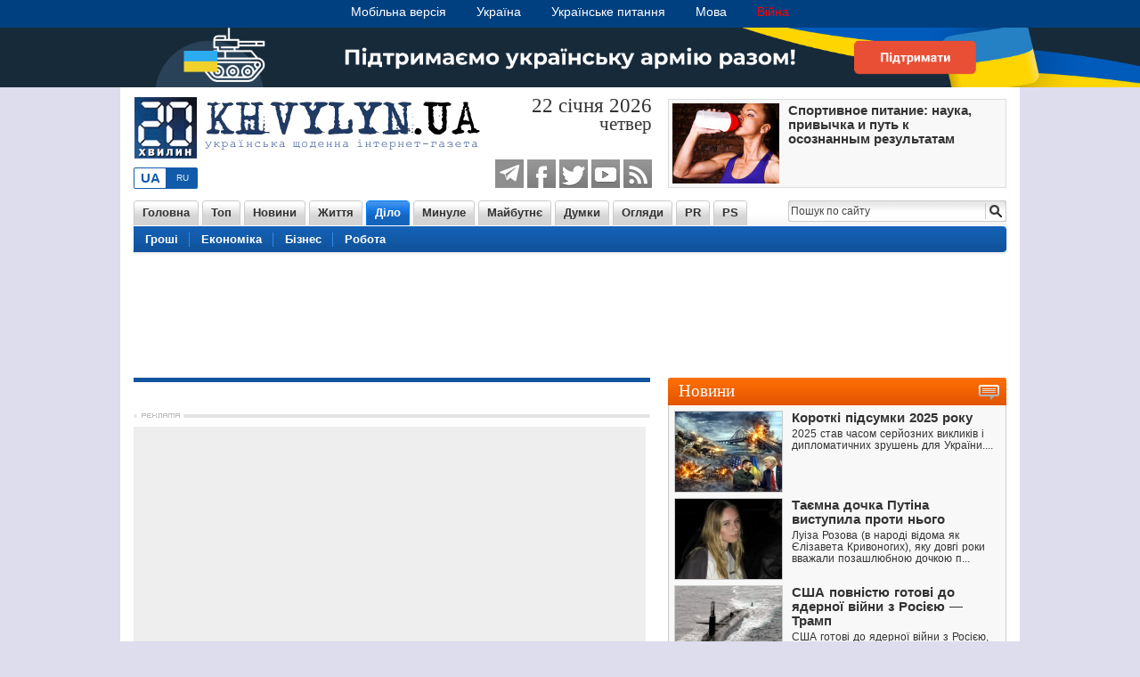

--- FILE ---
content_type: text/html; charset=UTF-8
request_url: https://www.20khvylyn.com/uk/delo/2024/02/25/
body_size: 17051
content:
<!DOCTYPE html PUBLIC "-//W3C//DTD XHTML 1.0 Transitional//EN" "http://www.w3.org/TR/xhtml1/DTD/xhtml1-transitional.dtd">
<html xmlns="http://www.w3.org/1999/xhtml" xml:lang="uk" lang="uk" xmlns:og="http://opengraphprotocol.org/schema/" xmlns:fb="http://www.facebook.com/2008/fbml">

<head>
<!-- Google tag (gtag.js) -->
<script async src="https://www.googletagmanager.com/gtag/js?id=G-MMJ1Y0E309" type="05132a9174fd4cf8a0a61ad5-text/javascript"></script>
<script type="05132a9174fd4cf8a0a61ad5-text/javascript">
  window.dataLayer = window.dataLayer || [];
  function gtag(){dataLayer.push(arguments);}
  gtag('js', new Date());

  gtag('config', 'G-MMJ1Y0E309');
</script>



<link rel="alternate" href="https://www.20khvylyn.com/delo/" hreflang="ru" />
<link rel="alternate" href="https://www.20khvylyn.com/uk/delo/" hreflang="uk" />

<link rel="canonical" href="https://www.20khvylyn.com/uk/delo/" hreflang="uk" />








<meta name="title" content="Діло" />

<meta name="description" content="Новости Украины и Мира. Политика и Экономика. Общество и Культура. События и Происшествия. Спорт. Наука и техника." />
<meta name="keywords" content="20 минут, 20 хвилин, новости, Украина, Киев, рада, президент, парламент, политика, экономика, культура, спорт, наука, техника, происшествия, криминал, кризис, выборы, крымские татары, украинцы, Кравчук, Кучма, Ющенко, Янукович, Тимошенко, Турчинов, Яценюк, Порошенко, Кличко, Гриценко," />
<meta name="robots" content="max-snippet:-1, max-image-preview:large" />
<meta name="distribution" content="Global" />
<meta name="resourse-type" content="document" />
<meta name="document-state" content="dynamic" />
<meta http-equiv="Content-type" content="text/html; charset=utf-8" />
<meta name="viewport" content="width=device-width, initial-scale=1.0, maximum-scale=1.0">
<meta name="yandex-verification" content="ee33c8a7c54bee27" />

<title>Діло :: 20 хвилин Україна :: 20 хвилин</title>



<meta content="summary" property="twitter:card" />
<meta content="@20khvylyn" property="twitter:site" />
<meta content="24507511" property="twitter:site:id" /> 
<meta content="" property="twitter:title" />
<meta content="" property="twitter:description" />
<meta content="https://www.20khvylyn.com/uk/delo/2024/02/25/" property="twitter:url" />
<meta content="https://www.20khvylyn.com" property="twitter:image:src" />


<meta property="og:locale" content="uk_UA" />
<meta property="og:description" content="Новости Украины и Мира. Политика и Экономика. Общество и Культура. События и Происшествия. Спорт. Наука и техника." />
<meta property="og:type" content="article" />


<meta property="og:image" content="https://www.20khvylyn.com/images/fb/0.png" />
<link rel="image_src" href="https://www.20khvylyn.com/images/fb/0.png">
<meta property="og:image:width" content="800" />
<meta property="og:image:height" content="420" />

<meta property="og:url" content="https://www.20khvylyn.com/uk/delo/2024/02/25/" />
<meta property="og:site_name" content="20 хвилин Украина - Новини України" />

<link rel="next" href="/next"/>
<link rel="prev" href="/prev"/>

<meta name="application-name" content="20 min Ukraine"/>
<meta name="msapplication-TileColor" content="#01398e"/>
<meta name="msapplication-square70x70logo" content="/images/tile/tiny.png"/>
<meta name="msapplication-square150x150logo" content="/images/tile/square.png"/>
<meta name="msapplication-wide310x150logo" content="/images/tile/wide.png"/>
<meta name="msapplication-square310x310logo" content="/images/tile/large.png"/>

<meta name="twitter:site" content="@20khvylyn" />

<meta property="fb:page_id" content="245715346505" />
<meta property="fb:admins" content="548534046" />
<!-- <meta property="fb:app_id" content="245418111588"/> -->


<meta name="propeller" content="48bb9b8da00999e58637d68a726fd750" />
<meta name="msvalidate.01" content="E8F6374B1E3889B0B764611CDCB4499E" />
<meta name='verify-3619' content='c254ba029dc6' />
<meta name="rp538f9150329f47f78d5a4d3788990ea3" content="0356ccbe534c206db80888fcd2bdd781" />
<meta name="maValidation" content="b6f95bbd8831a1a9b6583b8eade23d59" />
<meta name="wot-verification" content="b63ad512a6f2488c040b"/>
<meta name="yandex-verification" content="8ce1c3f6d1e509a9" />


<meta name="mc.costusd" content="99995" /> 
<meta name="mc.email" content="uanix@yandex.ru" />
<meta name="mc.skype" content="sbazanov" />
<meta name="mc.icq" content="32569877" />
<META NAME="webmoney.attestation.label" CONTENT="webmoney attestation label#E6628AA4-76A2-4ADB-A2F8-D599A1CA729F">
<!--id261-->





 <style type='text/css'>
.calend_table {
  border:0px solid #ffffff;
  background:#ebeff6;
  font-family:Verdana;
  font-size:10px;
  color:#636363;
}

.calend_table td {
  vertical-align:middle !important;
  color:#333333;
}

.days_table {
  font-family:Verdana;
  font-size:12px;
}
.days, .days_sun, .days_sun_right {
  background:#9aabbf;
  color:#FFFFFF !important;
  width:25px;
  height:25px;
}
.day, .no_day {
  background: #ebeff6;
  margin-top:10px;
  padding:0;
}
.day_curr {
  background: #8db3fe;
  color:#fff!important;
  font-weight:bold;
  margin-top:10px;
  padding:0;
  border-right:1px solid #FFFFFF
}
.day_sun, .no_day_sun, .day_sun_right, .no_day_sun_right{
  background:#d9e3eb;
}
.days, .days_sun, .day, .no_day, .day_curr, .day_sun, .no_day_sun{
  border-top: 1px solid #FFFFFF;
  border-right: 1px solid #FFFFFF;
  height:25px;
}
.day_sun_right, .no_day_sun_right, .days_sun_right {
  border-top:1px solid #FFFFFF;
  border-right:0;
}
.navig_form1 {
  padding:3px;
  color:#ff4800 !important;
  font-family:Verdana !important;
  font-size:9pt !important;
  background:#d4dae8;
}
.navig_form2 td {
  background:#ebeff6;
  color:#ff4800 !important;
  border-top:1px solid #FFFFFF;
  padding:3px;
  font-weight:bold;
  font-size:14px;
}
td.navig_butt {
  padding:0 7px;
  cursor:pointer;
}

.mouseover {
  background:#8db3fe;
  color:#FFFFFF !important;
  font-weight:bold;
  border-top: 1px solid #FFFFFF;
}

.mouseover_s {
  background:#8db3fe;
  color:#FFFFFF !important;
  border-top: 1px solid #FFFFFF;
  border-right:none
}

.mouseover_c {
  background:#8db3fe;
  color:#FFFFFF !important;
  border-top: 1px solid #FFFFFF;
  border-right: 1px solid #FFFFFF
}

.month_link {
  text-decoration:underline;
  color:#ff4800 !important;
  cursor:pointer;
}

.year_link {
  text-decoration:underline;
  color:#ff4800 !important;
  cursor:pointer;
}

.day a, .day a:hover {
  color:#ff4800 !important;
  text-decoration:underline;
}

.day_sun a, .day_sun a:hover {
  color:#ff4800 !important;
  text-decoration:underline;
}

.day_sun_right a, .day_sun_right a:hover {
  color:#ff4800 !important;
  text-decoration:underline;
}

.day_curr a {
  color:#fff !important;
  text-decoration:underline;
}

.day_curr a:active {
  color:#ff4800 !important;
  text-decoration:underline;
}

.mouseover a, .mouseover a:hover {
  color:#ffffff !important;
  text-decoration:underline;
}

.mouseover_c a, .mouseover_c a:hover {
  color:#ffffff !important;
  text-decoration:underline;
}

.navig_date a {
  text-decoration:underline;
  color:#ff4800 !important;
  cursor:pointer;
}

.navig_date a:hover {
  text-decoration:none;
  color:#ff4800 !important;
  cursor:pointer;
}
</style>
<script type="05132a9174fd4cf8a0a61ad5-text/javascript">var SUB_FOLDER = '', NETCAT_PATH = '/netcat/';</script>
<script type="05132a9174fd4cf8a0a61ad5-text/javascript" src='/netcat/admin/js/lib.js'></script>
<script type="05132a9174fd4cf8a0a61ad5-text/javascript" src='/netcat/modules/calendar/calendar.js'></script>
 

<link rel="icon" href="/favicon.ico" type="image/x-icon" />

<link rel="apple-touch-icon" sizes="57x57" href="/images/favicons/apple-touch-icon-57x57.png">
<link rel="apple-touch-icon" sizes="60x60" href="/images/favicons/apple-touch-icon-60x60.png">
<link rel="apple-touch-icon" sizes="72x72" href="/images/favicons/apple-touch-icon-72x72.png">
<link rel="apple-touch-icon" sizes="76x76" href="/images/favicons/apple-touch-icon-76x76.png">
<link rel="apple-touch-icon" sizes="114x114" href="/images/favicons/apple-touch-icon-114x114.png">
<link rel="apple-touch-icon" sizes="120x120" href="/images/favicons/apple-touch-icon-120x120.png">
<link rel="apple-touch-icon" sizes="144x144" href="/images/favicons/apple-touch-icon-144x144.png">
<link rel="apple-touch-icon" sizes="152x152" href="/images/favicons/apple-touch-icon-152x152.png">
<link rel="apple-touch-icon" sizes="180x180" href="/images/favicons/apple-touch-icon-180x180.png">
<link rel="icon" type="image/png" href="/images/favicons/favicon-32x32.png" sizes="32x32">
<link rel="icon" type="image/png" href="/images/favicons/android-chrome-192x192.png" sizes="192x192">
<link rel="icon" type="image/png" href="/images/favicons/favicon-96x96.png" sizes="96x96">
<link rel="icon" type="image/png" href="/images/favicons/favicon-16x16.png" sizes="16x16">
<link rel="manifest" href="/images/favicons/manifest.json">
<link rel="mask-icon" href="/images/favicons/safari-pinned-tab.svg" color="#5bbad5">
<meta name="msapplication-TileColor" content="#da532c">
<meta name="msapplication-TileImage" content="/mstile-144x144.png">
<meta name="theme-color" content="#ffffff">

<link rel="alternate" href="https://www.20khvylyn.com" hreflang="x-default" />
<link rel="alternate" type="application/rss+xml" title="20 минут :: Новини України" href=/uk/news/news.rss />
<link rel="alternate" media="only screen and (max-width: 640px)" data-type="mobile" href="https://www.20khvylyn.com/m" />

<link rel="stylesheet" href="/css/main.css" type="text/css" />
<link rel="stylesheet" href="/css/menu.css" type="text/css" />
<link rel="stylesheet" href="/css/front-2.css" type="text/css" />
<link rel="stylesheet" href="/css/front-3.css" type="text/css" />

<link rel="stylesheet" href="/css/pravdomer.css" type="text/css">

<style>h2 {font-family: Verdana, Tahoma, Newton; font-size:16pt; font-weight:bold; margin-top:0; margin-bottom:6; line-height:100%; } 

table.border{
border-color: #888;
border-style: solid;
border-width: 0 1px 1px 0
}

table.border td, table.border th{
padding:4px;
border-color: #888;
border-style: solid;
border-width: 1px 0 0 1px;
}

.thumbborder {
  margin:6px 8px 0 0; 
}

.title-main {
	FONT-SIZE: 10px; COLOR: #ff8000; FONT-FAMILY:  Newton, Tahoma, Verdana, Arial,sans-serif;
line-height:80%;
}

A.title-main, A.title-main:link {
	FONT-SIZE: 10px; COLOR: #ff8000; FONT-FAMILY:  Newton, Tahoma, Verdana, Arial,sans-serif
}

A.title-main:visited { FONT-FAMILY:  Newton, Tahoma, Verdana, Arial,sans-serif;
	COLOR: #ff8000
}
A.title-main:hover { FONT-FAMILY:  Newton, Tahoma, Verdana, Arial,sans-serif;
	TEXT-DECORATION: none
}
A.title-main:active { FONT-FAMILY:  Newton, Tahoma, Verdana, Arial,sans-serif;
	TEXT-DECORATION: none
}


#tline {
	LINE-HEIGHT: 8px; HEIGHT: 8px
}

#tline .hdr {
	PADDING-RIGHT: 3px; PADDING-LEFT: 10px; FLOAT: left; PADDING-BOTTOM: 0px; PADDING-TOP: 0px
}

#tline .mezhdu {
	PADDING-RIGHT: 0px; PADDING-LEFT: 0px; FLOAT: right; PADDING-BOTTOM: 0px; PADDING-TOP: 0px
}

#t2 {
	PADDING-RIGHT: 3px; PADDING-LEFT: 3px; FLOAT: right; PADDING-BOTTOM: 0px; MARGIN-RIGHT: 162px; PADDING-TOP: 0px; BACKGROUND-COLOR: white
}
#t1 {
	PADDING-RIGHT: 1px; PADDING-LEFT: 1px; PADDING-BOTTOM: 0px; MARGIN: 0px 0px 0px -3px; PADDING-TOP: 0px; BACKGROUND-COLOR: #fff
}

#black {
	COLOR: #000000
}

#tline .imghdr {
	PADDING-RIGHT: 0px; PADDING-LEFT: 0px; FLOAT: left; PADDING-BOTTOM: 0px; MARGIN: 1px 3px 0px 0px; PADDING-TOP: 0px
}

#underline {
	MARGIN-TOP: 2px; LINE-HEIGHT: 0
}




  .gsc-control-cse {
    font-family: Arial, sans-serif;
    border-color: #336699;
    background-color: #FFFFFF;
  }
  .gsc-tabHeader.gsc-tabhInactive {
    border-color: #E9E9E9;
    background-color: #E9E9E9;
  }
  .gsc-tabHeader.gsc-tabhActive {
    border-top-color: #FF9900;
    border-left-color: #E9E9E9;
    border-right-color: #E9E9E9;
    background-color: #FFFFFF;
  }
  .gsc-tabsArea {
    border-color: #E9E9E9;
  }
  .gsc-webResult.gsc-result,
  .gsc-results .gsc-imageResult {
    border-color: #FFFFFF;
    background-color: #FFFFFF;
  }
  .gsc-webResult.gsc-result:hover,
  .gsc-imageResult:hover {
    border-color: #FFFFFF;
    background-color: #FFFFFF;
  }
  .gs-webResult.gs-result a.gs-title:link,
  .gs-webResult.gs-result a.gs-title:link b,
  .gs-imageResult a.gs-title:link,
  .gs-imageResult a.gs-title:link b {
    color: #0000FF;
  }
  .gs-webResult.gs-result a.gs-title:visited,
  .gs-webResult.gs-result a.gs-title:visited b,
  .gs-imageResult a.gs-title:visited,
  .gs-imageResult a.gs-title:visited b {
    color: #663399;
  }
  .gs-webResult.gs-result a.gs-title:hover,
  .gs-webResult.gs-result a.gs-title:hover b,
  .gs-imageResult a.gs-title:hover,
  .gs-imageResult a.gs-title:hover b {
    color: #0000CC;
  }
  .gs-webResult.gs-result a.gs-title:active,
  .gs-webResult.gs-result a.gs-title:active b,
  .gs-imageResult a.gs-title:active,
  .gs-imageResult a.gs-title:active b {
    color: #0000CC;
  }
  .gsc-cursor-page {
    color: #0000FF;
  }
  a.gsc-trailing-more-results:link {
    color: #0000FF;
  }
  .gs-webResult .gs-snippet,
  .gs-imageResult .gs-snippet,
  .gs-fileFormatType {
    color: #000000;
  }
  .gs-webResult div.gs-visibleUrl,
  .gs-imageResult div.gs-visibleUrl {
    color: #008000;
  }
  .gs-webResult div.gs-visibleUrl-short {
    color: #008000;
  }
  .gs-webResult div.gs-visibleUrl-short {
    display: none;
  }
  .gs-webResult div.gs-visibleUrl-long {
    display: block;
  }
  .gsc-cursor-box {
    border-color: #FFFFFF;
  }
  .gsc-results .gsc-cursor-box .gsc-cursor-page {
    border-color: #E9E9E9;
    background-color: #FFFFFF;
    color: #0000FF;
  }
  .gsc-results .gsc-cursor-box .gsc-cursor-current-page {
    border-color: #FF9900;
    background-color: #FFFFFF;
    color: #663399;
  }
  .gs-promotion {
    border-color: #336699;
    background-color: #FFFFFF;
  }
  .gs-promotion a.gs-title:link,
  .gs-promotion a.gs-title:link *,
  .gs-promotion .gs-snippet a:link {
    color: #0000CC;
  }
  .gs-promotion a.gs-title:visited,
  .gs-promotion a.gs-title:visited *,
  .gs-promotion .gs-snippet a:visited {
    color: #0000CC;
  }
  .gs-promotion a.gs-title:hover,
  .gs-promotion a.gs-title:hover *,
  .gs-promotion .gs-snippet a:hover {
    color: #0000CC;
  }
  .gs-promotion a.gs-title:active,
  .gs-promotion a.gs-title:active *,
  .gs-promotion .gs-snippet a:active {
    color: #0000CC;
  }
  .gs-promotion .gs-snippet,
  .gs-promotion .gs-title .gs-promotion-title-right,
  .gs-promotion .gs-title .gs-promotion-title-right *  {
    color: #000000;
  }
  .gs-promotion .gs-visibleUrl,
  .gs-promotion .gs-visibleUrl-short {
    color: #008000;
  }


.ob_org_header {font-size:1px!importnant; height:1px; color:#fff;} 
.NA .ob_container_recs .item-container 
  {float:left; direction:ltr; width:108px!important; margin-bottom:300px; padding-right:5px;}
.NA .strip-img {width:100px!important; height:100px!important; padding:2px!important; border:#ddd 1px solid!important;}
.NA .strip-rec-link-title {font-family:Arial; font-size:12px!important;}



/* ColorBox Core Style: The following CSS is consistent between example themes and should not be altered. */ 
#cboxWrapper{position:absolute; top:0; left:0; z-index:9999; overflow:hidden;} 
#colorbox, #cboxOverlay {position:fixed; z-index:9999; overflow:hidden;} 
#cboxOverlay{position:fixed; width:100%; height:100%;}
#cboxMiddleLeft, #cboxBottomLeft{clear:left;} 
#cboxContent{position:relative;} 
#cboxLoadedContent{overflow:auto;} 
#cboxTitle{margin:0;} 
#cboxLoadingOverlay, #cboxLoadingGraphic{position:absolute; top:0; left:0; width:100%;} 
#cboxPrevious, #cboxNext, #cboxClose, #cboxSlideshow{cursor:pointer;} 
.cboxPhoto{float:left; margin:auto; border:0; display:block;} 
.cboxIframe{width:100%; height:100%; display:block; border:0;} 
/* User Style: Change the following styles to modify the appearance of ColorBox. They are ordered & tabbed in a way that represents the nesting of the generated HTML. */ 
#cboxOverlay{background:#000;opacity:0.5 !important;} 
#colorbox{ box-shadow:0 0 35px rgba(0,0,0,0.9); -moz-box-shadow:0 0 35px rgba(0,0,0,0.9); -webkit-box-shadow:0 0 35px rgba(0,0,0,0.9); } 

#cboxTopLeft{width:14px; height:14px; background:url(/images/colorbox/controls.png) no-repeat 0 0;} 
#cboxTopCenter{height:14px; background:url(/images/colorbox/border.png) repeat-x top left;} 
#cboxBottomCenter{height:43px; background:url(/images/colorbox/border.png) repeat-x bottom left;} 
#cboxBottomRight{width:14px; height:43px; background:url(/images/colorbox/controls.png) no-repeat -36px -32px;}
#cboxTopRight{width:14px; height:14px; background:url(/images/colorbox/controls.png) no-repeat -36px 0;} 
#cboxBottomLeft{width:14px; height:43px; background:url(/images/colorbox/controls.png) no-repeat 0 -32px;} 
#cboxMiddleLeft{width:14px; background:url(/images/colorbox/controls.png) repeat-y -175px 0;} 
#cboxMiddleRight{width:14px; background:url(/images/colorbox/controls.png) repeat-y -211px 0;} 
#cboxContent{background:#fff; overflow:visible;} #cboxLoadedContent{margin-bottom:5px;} 
#cboxLoadingOverlay{background:url(/images/colorbox/loading-background.png) no-repeat center center;} 
#cboxLoadingGraphic{background:url(/images/colorbox/loading.gif) no-repeat center center;} 

#cboxTitle{position:absolute; bottom:-25px; left:0; text-align:center; width:100%; font-weight:bold; color:#F1F1F1;} 
#cboxCurrent{position:absolute; bottom:-25px; left:58px; font-weight:bold; color:#F1F1F1;} 

#cboxPrevious, #cboxNext, #cboxClose, #cboxSlideshow{position:absolute; bottom:-29px; background:url(/images/colorbox/controls.png) no-repeat 0px 0px; width:23px; height:23px; text-indent:-9999px;} 

#cboxPrevious{left:0px; background-position: -51px -25px;} 
#cboxPrevious.hover{background-position:-51px 0px;} 
#cboxNext{left:27px; background-position:-75px -25px;} 
#cboxNext.hover{background-position:-75px 0px;} 
#cboxClose{right:0; background-position:-100px -25px;} 
#cboxClose.hover{background-position:-100px 0px;} 
.cboxSlideshow_on #cboxSlideshow{background-position:-125px 0px; right:27px;} 
.cboxSlideshow_on #cboxSlideshow.hover{background-position:-150px 0px;} 
.cboxSlideshow_off #cboxSlideshow{background-position:-150px -25px; right:27px;} 
.cboxSlideshow_off #cboxSlideshow.hover{background-position:-125px 0px;} 
/*————————————————————————————*/ 
/* Facebook Likebox popup For Blogger */ 
#subscribe { font: 12px/1.2 Arial,Helvetica,san-serif; color:#666; } 
#subscribe a, #subscribe a:hover, #subscribe a:visited { text-decoration:none; } 
.box-tagline { color: #999; margin: 0; text-align: center; } 
#subs-container { padding: 35px 0 30px 0; position: relative; } a:link, a:visited { border:none; } 
.demo { display:none; }


.floating_block { 
 background:#fff;
 color:#ccc;
 padding:10px;  
 height: 610px;
 width:378px;
 border:#ccc 1px solid;
}

.container_block {
 height: 640px; 
 width:380px;
}

.fixed {
 position: fixed;
 top: 10px;
 z-index: 999;
}

.footer {
 background: #333;
 text-align: center;
 color: #FFF;
 height: 800px;
 width: 880px;
 margin: 0 auto;
}


#slidebox{width:450px;height:250px;padding:10px;background:#fff;position:fixed;bottom:0px;left:-500px;line-height:18px;z-index:1000; box-shadow: 0 0 10px 5px rgba(221, 221, 221, 1);}
a.close{position:absolute;cursor:pointer;top:5px;right:5px;text-decoration:none;border:none; color:#f00; font-weight:bold; font-size:20px;}
#slidebox p{margin:0 0 10px 10px;padding:0px;font-size:13px;color:#666}
#slidebox p a{text-decoration:underline}
#slidebox p a:hover{color:#333;text-decoration:underline}


/* Переключатель языка */
.checkbox-grey {
	display: inline-block;    
	height: 24px;    
	line-height: 24px;  
	margin-right: 10px;      
	position: relative;
	vertical-align: middle;
	font-size: 14px;
	user-select: none;	
}
.checkbox-grey .checkbox-grey-switch {
	display: inline-block;	
	height: 24px;
	width: 72px;
	box-sizing: border-box;
	position: relative;	
	border-radius: 2px;
	background: #125baa;
	transition: background-color 0.3s cubic-bezier(0, 1, 0.5, 1);
}
.checkbox-grey .checkbox-grey-switch:before {
	content: attr(data-label-on);
	display: inline-block;
	box-sizing: border-box;		
	width: 36px;	
	padding: 0 12px;	
	position: absolute;
	top: 0;
	left: 36px;	
	text-transform: uppercase;
	text-align: center;
	color: rgba(255, 255, 255, 0.9);
	font-size: 10px;
	line-height: 24px;
}
.checkbox-grey .checkbox-grey-switch:after {
	content: attr(data-label-off);
	display: inline-block;
	box-sizing: border-box;	
	width: 35px;	
	border-radius: 1px;	
	position: absolute;
	top: 1px;
	left: 1px;	
	z-index: 5;
	text-transform: uppercase;
	text-align: center;
	background: white;
	line-height: 22px;
	font-size: 15px; 
        font-weight:bold;
	color: #125baa;	
	transition: transform 0.3s cubic-bezier(0, 1, 0.5, 1);
}
.checkbox-grey input[type='checkbox'] {
	display: block;	
	width: 0;
	height: 0;	
	position: absolute;
	z-index: -1;
	opacity: 0;
}
.checkbox-grey input[type='checkbox']:checked + .checkbox-grey-switch {
	background-color: #125baa;
}
.checkbox-grey input[type='checkbox']:checked + .checkbox-grey-switch:before {
	content: attr(data-label-off);
	left: 0;
}
.checkbox-grey input[type='checkbox']:checked + .checkbox-grey-switch:after {
	content: attr(data-label-on);
	color: #125baa;
	transform: translate3d(35px, 0, 0);
}
 
/* Hover */
.checkbox-grey input[type='checkbox']:not(:disabled) + .checkbox-grey-switch:hover {
	cursor: pointer;
}
.checkbox-grey input[type='checkbox']:not(:disabled) + .checkbox-grey-switch:hover:after {
	box-shadow: 0 3px 3px rgba(0, 0, 0, 0.4);
}
 
/* Disabled */
.checkbox-grey input[type=checkbox]:disabled + .checkbox-grey-switch {
	opacity: 0.6;   
	filter: grayscale(50%);
}
 
/* Focus */
.checkbox-grey.focused .checkbox-grey-switch:after {
	box-shadow: inset 0px 0px 4px #ff5623;
}</style>

<script src='/js/jquery/jquery.min.js' type="05132a9174fd4cf8a0a61ad5-text/javascript"></script>
<script src='/js/colorbox/jquery.colorbox-min-old.js' type="05132a9174fd4cf8a0a61ad5-text/javascript"></script>

<script type="05132a9174fd4cf8a0a61ad5-text/javascript">
jQuery(document).ready(function($) { if (document.cookie.indexOf('visited=true') == -1) { 
    if(screen.width > 1000){
      var fifteenDays = 1000*60*60*24*7; 
      var expires = new Date((new Date()).valueOf() + fifteenDays); 
      document.cookie = 'visited=true; expires=' + expires.toUTCString(); 
    $(window).scroll(function(){
    if  ($(window).scrollTop() > 1500)
        $('#slidebox').animate({'left':'0px'},500);
        else
        $('#slidebox').stop(true).animate({'left':'-500px'},500);   
    });
    $('#slidebox .close').bind('click',function(){
        $(this).parent().remove();  
    });
}}
    });
</script>


<!--[if IE]>
<link rel="stylesheet" type="text/css" href="/css/ie.css" />
<![endif]-->
<!--[if lte IE 6]>
<script type="text/javascript">
try { document.execCommand('BackgroundImageCache', false, true); } catch(e) {}  
</script>	
<![endif]-->


<script LANGUAGE="javascript" type="05132a9174fd4cf8a0a61ad5-text/javascript">
shown='';
function OpenFile(url,window_width,window_height) {
if( shown=='' || shown.closed) {
shown=window.open(url,'','scrollbars=no,status=no, high,width='+window_width+',height='+window_height);
}
else{
shown.close();
shown=window.open(url,'','scrollbars=yes,status=no, high,width='+window_width+',height='+window_height);
}
}
</script>

<script language="JavaScript" type="05132a9174fd4cf8a0a61ad5-text/javascript">
<!--
www = (document.getElementById) ? true : false;

function regon(idnum){
var div2, link, idname, idlink;
idname="reg"+idnum;
idlink="link"+idnum;

if(!(www||ie4))return;
if(www){
	div2=document.getElementById(idname);
	link=document.getElementById(idlink);
}else{
	div2=document.all[idname];
	link=document.all[idlink];
}
div2.style.display='block';
link.style.color='#ff421a';
cursor.style.display='pointer';
return false;
}

function regout(idnum){
var div2, link, idname, idlink;
idname="reg"+idnum;
idlink="link"+idnum;

if(!(www||ie4))return;
if(www){
	div2=document.getElementById(idname);
	link=document.getElementById(idlink);
}else{
	div2=document.all[idname];
	link=document.all[idlink];
}
div2.style.display='none';
link.style.color='#0066cc';
cursor.style.display='pointer';
return false;
}

//-->
</script>






<!-- Копирование (Ctrl+C) текста с сайта -->
<script type="05132a9174fd4cf8a0a61ad5-text/javascript">
function addLink() {
   var body_element = document.getElementsByTagName ('body') [0];
   var html = "";
   if (typeof window.getSelection != "undefined") {
       var selection = window.getSelection();
       if (selection.rangeCount) {
           var container = document.createElement("div");
           for (var i = 0, len = selection.rangeCount; i < len; ++i) {
               container.appendChild(selection.getRangeAt(i).cloneContents());
           }
           html = container.innerHTML;
       }
   } else {
       return;
   }
   if (html.toString().split(' ').length < 10) {
       return;
   }
   var pagelink = "<br/><br/> Источник: <a href='" + document.location.href+ "'>"  +document.location.href+ "</a><br />© www.20khvylyn.com";
   var copytext = html + ' ' + pagelink;
   var newdiv = document.createElement('div');
   newdiv.style.position = 'absolute';
   newdiv.style.left = '-99999px';
   body_element.appendChild(newdiv);
   newdiv.innerHTML = copytext;
   selection.selectAllChildren(newdiv);
   window.setTimeout(function() {
       body_element.removeChild(newdiv);
   },0);
}
   document.oncopy = addLink;
</script>




<script type="application/ld+json">
{ "@context" : "https://schema.org",
  "@type" : "Organization",
  "name" : "20 minutes Ukraine",
  "url" : "https://www.20khvylyn.com",
  "sameAs" : [ "https://www.facebook.com/20khvylyn",
    "https://twitter.com/@20khvylyn",
    "https://vk.com/min20"]
}
</script>


<script async src="//pagead2.googlesyndication.com/pagead/js/adsbygoogle.js" type="05132a9174fd4cf8a0a61ad5-text/javascript"></script>
<script type="05132a9174fd4cf8a0a61ad5-text/javascript">
  (adsbygoogle = window.adsbygoogle || []).push({
    google_ad_client: "ca-pub-5427541788196351",
    enable_page_level_ads: true
  });
</script>



</head>


<body>






<div id="slidebox">
<a class="close" title="Закрыть окно и больше не показывать">X</a>
  <div id='subscribe' style='padding:10px; background:#fff;' align=right> 
    <a href='https://www.facebook.com/20khvylyn/' rel=nofollow target=_blank>
    <img src=/images/logo/facebook-20min-new.png style='position:relative; top:10px; z-index:999;' alt='Нажмите Нравится'>
    </a>
    <div style="z-index:900; width:400px; padding:6px 0;"
       class="fb-like"
       data-event-like="Subscribe"
       data-event-dislike="Unsubscribe"
       data-ga-category="FacebookGroup" 
       data-ga-action="Like"                     
       data-href="https://www.facebook.com/20khvylyn/"
       data-width="370"
       data-layout="standard"
       data-action="like"
       data-show-faces="true" 
       data-colorscheme="light"
       data-stream="false"
       data-share="false">
   </div>
  </div> 
</div>


<!-- Start Alexa Certify Javascript -->
<script type="05132a9174fd4cf8a0a61ad5-text/javascript">
_atrk_opts = { atrk_acct:"7xhmi1awA+00Gj", domain:"20khvylyn.com",dynamic: true};
(function() { var as = document.createElement('script'); as.type = 'text/javascript'; as.async = true; as.src = "https://d31qbv1cthcecs.cloudfront.net/atrk.js"; var s = document.getElementsByTagName('script')[0];s.parentNode.insertBefore(as, s); })();
</script>
<noscript><img src="https://d5nxst8fruw4z.cloudfront.net/atrk.gif?account=7xhmi1awA+00Gj" style="display:none" height="1" width="1" alt="" /></noscript>
<!-- End Alexa Certify Javascript -->

<script language="JavaScript" type="05132a9174fd4cf8a0a61ad5-text/javascript">
<!--
wwww = (document.getElementById) ? true : false;
var openflag=0;

function ControlPict(idname){
var div;
if(!(wwww||ie4))return;
if(wwww){
	div=document.getElementById(idname);
}else{
	div=document.all[idname];
}
if(openflag){
	openflag.style.display='none';
	if(openflag==div){openflag=0;return false;}
}
div.style.display='block';
openflag=div;
return false;
}
//-->
</script>

<div style='position:relative; background:#004080; padding: 5px 0 0 0; height:26px; width=100%;'>
<div class='OpenSans' style='position:relative; left:50%; width:100%; margin-left:-50%; font-size:14px; font-weight:normal;' align=center>
<a style='color:#fff!important; text-decoration:none; margin:0 15px;' href='https://www.20khvylyn.com/m/uk/'>Мобільна версія</a>
<a style='color:#fff!important; text-decoration:none; margin:0 15px;' href='https://www.20khvylyn.com/uk/life/ukraine/'>Україна</a>
<a style='color:#fff!important; text-decoration:none; margin:0 15px;' href='https://www.20khvylyn.com/uk/past/history/s_35.html'>Українське питання</a>
<a style='color:#fff!important; text-decoration:none; margin:0 15px;' href='https://www.20khvylyn.com/uk/life/ukraine/s_36.html'>Мова</a>
<a style='color:#f00!important; text-decoration:none; margin:0 15px;' href='https://www.20khvylyn.com/uk/news/war/'>Війна</a>
</div>
</div>

<!-- <a target="_blank" rel=nofollow href="/go/?savelife.in.ua/donate/"><img src=/images/adv/safelife.png aligne=center style='width:100%;'></a> -->
<a target="_blank" rel=nofollow href="https://savelife.in.ua/donate/"><img src=/images/adv/safelife.png aligne=center style='width:100%;'></a>

<A name=top><!----></A>

<!-- header -->
<DIV id=wrapper style='background-color:#fff;'>

<header>
  <DIV id=header>
    <div style='position:relative;'>    
    <A href="https://www.20khvylyn.com/"  title="Новини України :: 20 хвилин"><img src='/images/logo/20min-ua.png' style='position:relative; top:-4px; margin-left:1px;'></A> 

<!-- Переключение языка -->
<div style='position:absolute; float:left; top:75px; left:0px; z-index:99; font-size:10px;'>


<script type="05132a9174fd4cf8a0a61ad5-text/javascript">
  function isRU() {
    location.href='https://www.20khvylyn.com/delo/';
  }
</script>
<label class="checkbox-grey">
	<input type="checkbox" onclick="if (!window.__cfRLUnblockHandlers) return false; isRU()" data-cf-modified-05132a9174fd4cf8a0a61ad5-="">
	<span class="checkbox-grey-switch" data-label-on="RU" data-label-off="UA"></span>
</label>
</div>




    </div>

    <!-- hdr-cols -->
    <DIV class=hdr-cols style='position:relative; width:728px!important; height:120px!important;'>
      <DIV class=hdr-c2 align=right style='width:180px!important; position:absolute; left:140px; top:12px;'>
      <div style='height:76px;'>
        <span style='font-family:georgia, Times New Roman; font-size:17pt; font-weight:100%; line-height:110%'>22 січня 2026</span><br>
<span style='font-family:georgia, Times New Roman; font-size:16pt;'>четвер</span>
      </div>

<div style='position:relative; z-index:1000; height:36px; margin:-4px 0 0 0; float:right;'>
<div style='float:right; width:220px;' align=right>

<div style='float:right; width:36px;'>
<a href=https://www.20khvylyn.com/uk/news/news.rss title="RSS 20 хвилин" style='font-weight:normal;' target=_blank>
<div class='icon-social social-rss'></div>
</a>
</div>



<div style='float:right; width:36px;'>
<a href=/go/?www.youtube.com/channel/UC2zyNZYiO9Xu7jMx5L1ojGA title="20 хвилин в Youtube" style='font-weight:normal;' target=_blank rel=nofollow>
<div class='icon-social social-youtube'></div>
</a>
</div>


<div style='float:right; width:36px;'>
<a href=/go/?twitter.com/20khvylyn title="20 хвилин в Twitter" style='font-weight:normal;' target=_blank rel=nofollow>
<div class='icon-social social-tw'></div>
</a>
</div>

<div style='float:right; width:36px; height:36px;'>
<a href=/go/?www.facebook.com/20khvylyn title="20 хвилин в Facebook" target=_blank rel=nofollow>
<div class='icon-social social-fb'></div>
</a>
</div>

<div style='float:right; width:36px;'>
<a href=/go/?t.me/min20ua title="20 хвилин Telegram" style='font-weight:normal;' target=_blank rel=nofollow>
<div class='icon-social social-tg'></div>
</a>
</div>

</div>
</div>


      </DIV>

      <DIV align=right style='float:right; margin-top:16px;'> 
          
        <div style='position:relative; z-index:99; border:#ddd 1px solid; width:378px; height:98px;'>
        

<a href=https://www.20khvylyn.com/ps/sport/sport_4738.html target=_blank style='text-decoration:none;' title='Подробнее...'>
<div style='background-color:#f8f8f8; color:#333; padding:4px; height:90px;'>
<img src=/netcat_files/619/467/121125__240_.JPG style='float:left; width:120px; height:90px;' border=0>
<div style='float:left; width:230px; margin:0 0 0 10px; font-size:16px; font-weight:normal; line-height:110%' align=left>
<div style='font-family:Arial; font-size:15px; font-weight:bold; line-height:110%'>Спортивное питание: наука, привычка и путь к осознанным результатам</div>
<div style='margin:4px 0 0 0; font-size:12px; font-family:Arial; font-weight:normal; line-height:110%'></div>
</div>
</div></a>


        </div>
        
      </DIV>

    </DIV>
    <!-- hdr-cols // -->

   <!-- Поиск --> 
    <script async src="https://cse.google.com/cse.js?cx=partner-pub-5427541788196351:4448654882" type="05132a9174fd4cf8a0a61ad5-text/javascript"></script>
    <FIELDSET class=hdr-search>
    <LEGEND>Пошук по сайту</LEGEND>
    <form action="/uk/gsearch/" method="get">
      <INPUT onclick="if (!window.__cfRLUnblockHandlers) return false; this.value=''" name=q value='Пошук по сайту' data-cf-modified-05132a9174fd4cf8a0a61ad5-="">
      <input class=submit title="Пошук по сайту Google" style="CURSOR:pointer" type=submit value="Пошук"> 
    </form>
    </FIELDSET> 




    
    <!-- Навигация --> 
    <nav>
    <DIV id=top-nav style='position:relative; margin-top:10px;'>
      <DIV class=nl-fst-4><UL><LI class=blue><A href=https://www.20khvylyn.com/><span>Головна</span></A> </LI><LI class=blue><A href=https://www.20khvylyn.com/uk/top/week/><span>Топ</span></A> </LI><LI class=blue><A href=https://www.20khvylyn.com/uk/news/><span>Новини</span></A> </LI><LI class=blue><A href=https://www.20khvylyn.com/uk/life/><span>Життя</span></A> </LI><LI class=current><A href=https://www.20khvylyn.com/uk/delo/><span>Діло</span></A> </LI><LI class=blue><A href=https://www.20khvylyn.com/uk/past/><span>Минуле</span></A> </LI><LI class=blue><A href=https://www.20khvylyn.com/uk/next/><span>Майбутнє</span></A> </LI><LI class=magenta><A href=https://www.20khvylyn.com/uk/opinion/><span>Думки</span></A> </LI><LI><A href=https://www.20khvylyn.com/uk/review/><span>Огляди</span></A> </LI><LI class=red><A href=https://www.20khvylyn.com/pr><span>PR</span></A> </LI><LI class=red><A href=https://www.20khvylyn.com/ps><span>PS</span></A> </LI></UL></DIV><DIV class=nl-scnd-4><DIV><UL><LI class=blue><A href=https://www.20khvylyn.com/uk/delo/money/>Гроші</A> </LI><LI class=blue><A href=https://www.20khvylyn.com/uk/delo/economics/>Економіка</A> </LI><LI class=blue><A href=https://www.20khvylyn.com/uk/delo/business/>Бізнес</A> </LI><LI class=blue><A href=https://www.20khvylyn.com/uk/delo/rabota/>Робота</A> </LI></UL></DIV></DIV>
    </DIV>
    </nav>


<div align=center style='margin-top:5px;'>
<script async src="//pagead2.googlesyndication.com/pagead/js/adsbygoogle.js" type="05132a9174fd4cf8a0a61ad5-text/javascript"></script>
<!-- 980x120 -->
<ins class="adsbygoogle"
     style="display:inline-block;width:980px;height:120px"
     data-ad-client="ca-pub-5427541788196351"
     data-ad-slot="3527096389"></ins>
<script type="05132a9174fd4cf8a0a61ad5-text/javascript">
(adsbygoogle = window.adsbygoogle || []).push({});
</script>
</div>


  <DIV class=hr>
    <HR>
  </DIV>

</DIV>
<!-- header // -->
</header>

<DIV id=cntnt>
  <DIV class=cntnt-split>
    <DIV class=cntnt-c0>
      <DIV class=drfront>
        <DIV class=articles>
          <DIV class=clearer></DIV>


<hr size=5 color=#1155a0 style='margin:10px 0;'>


<!-- content -->
<index>
<main>



















<!-- <h2></h2> -->






<div style='clear:both;'>
<div style='margin:30px 0;'>



</div></div>
 

 





</main>
</index>

<footer>

    </div>
<!-- /content -->



<div style='margin-top:20px; margin-bottom:20px; padding-top:5px; width:575px;' align=center>
<img src=/images/static/adline_580.gif border=0 style='margin-bottom:10px;'>

<div style='background-color:#eeeeee;'>
<script async src="//pagead2.googlesyndication.com/pagead/js/adsbygoogle.js" type="05132a9174fd4cf8a0a61ad5-text/javascript"></script>
<!-- 580x400 -->
<ins class="adsbygoogle"
     style="display:inline-block;width:580px;height:400px"
     data-ad-client="ca-pub-5427541788196351"
     data-ad-slot="8132549987"></ins>
<script type="05132a9174fd4cf8a0a61ad5-text/javascript">
(adsbygoogle = window.adsbygoogle || []).push({});
</script>
</div>

</div>





<!-- Мозаика новостей -->







</div>

<!-- <div style='clear:both; margin:10px 0;'>
<img src=/images/static/reklama.gif border=0 align=right alt='Реклама на сайте'>
<div class=adsref>

</div></div> -->

</div>

<!-- Правая колонка -->
<NOINDEX>
<aside>
<div class=cntnt-c1 style='width:380px!important; margin-top:10px!important;'>
<div id=front-3 class=drfront>
<div class=articles style='width:380px!important;'>

<div class=box-in style='margin-top:0!important;'>
<h2>Новини</h2>
<div class=box style='padding:2px!important; line-height:120%; background-color:#f8f8f8;'>



<a href=/uk/news/politics/n_381.html class=announce style='text-decoration:none;' title='Подробнее...'>
<div class=announce style='clear:both; background-color:#f8f8f8; color:#333; padding:4px; height:90px;'>


<img STYLE='float:left; width:120px; border:#ccc 1px solid;' width=120px src="/images/preview.php?image=/netcat_files/502/472/311225_1.JPG&width=120&cropratio=4:3&imageid=img_381.jpg&quality=100" vspace=5px hspace=0 align=left alt='Короткі підсумки 2025 року'>

<div style='float:left; width:230px; margin:0 0 0 10px; font-size:16px; font-weight:normal; line-height:110%' align=left>
<div style='font-size:15px; font-weight:bold; line-height:110%'>Короткі підсумки 2025 року</div>
<div style='margin:4px 0 0 0; font-size:12px; font-family:Arial; font-weight:normal; line-height:110%'>
2025 став часом серйозних викликів і дипломатичних зрушень для України....
</div>
</div>
</div></a>

<a href=/uk/news/russia/n_379.html class=announce style='text-decoration:none;' title='Подробнее...'>
<div class=announce style='clear:both; background-color:#f8f8f8; color:#333; padding:4px; height:90px;'>


<img STYLE='float:left; width:120px; border:#ccc 1px solid;' width=120px src="/images/preview.php?image=/netcat_files/517/481/040825_1.JPG&width=120&cropratio=4:3&imageid=img_379.jpg&quality=100" vspace=5px hspace=0 align=left alt='Таємна дочка Путіна виступила проти нього'>

<div style='float:left; width:230px; margin:0 0 0 10px; font-size:16px; font-weight:normal; line-height:110%' align=left>
<div style='font-size:15px; font-weight:bold; line-height:110%'>Таємна дочка Путіна виступила проти нього</div>
<div style='margin:4px 0 0 0; font-size:12px; font-family:Arial; font-weight:normal; line-height:110%'>
Луіза Розова (в народі відома як Єлізавета Кривоногих), яку довгі роки вважали позашлюбною дочкою п...
</div>
</div>
</div></a>

<a href=/uk/news/politics/n_378.html class=announce style='text-decoration:none;' title='Подробнее...'>
<div class=announce style='clear:both; background-color:#f8f8f8; color:#333; padding:4px; height:90px;'>


<img STYLE='float:left; width:120px; border:#ccc 1px solid;' width=120px src="/images/preview.php?image=/netcat_files/502/472/020825_1.JPG&width=120&cropratio=4:3&imageid=img_378.jpg&quality=100" vspace=5px hspace=0 align=left alt='США повністю готові до ядерної війни з Росією — Трамп'>

<div style='float:left; width:230px; margin:0 0 0 10px; font-size:16px; font-weight:normal; line-height:110%' align=left>
<div style='font-size:15px; font-weight:bold; line-height:110%'>США повністю готові до ядерної війни з Росією — Трамп</div>
<div style='margin:4px 0 0 0; font-size:12px; font-family:Arial; font-weight:normal; line-height:110%'>
США готові до ядерної війни з Росією, заявив Дональд Трамп, коментуючи погрози з боку Дмитра Медвед...
</div>
</div>
</div></a>

</div></div>




<img src=/images/static/reklama.gif border=0 width=48px height=12px align=right alt='Реклама'><br>
<a href=/go/?accounts.binance.com/uk-UA/register?ref=XJN4VNKL rel=nofollow target=_blank title="BINANCE"><img src="/images/adv/binance UA (380).png" style="width:100%" alt="BINANCE"></a> 
<!--
<a href="/go/?prnews.io/ru/sites?i=11933" rel=nofollow target=_blank><img src="https://cdn01.prnews.io/resources/images/banners-ru/Media_Coverage_336x280_1.jpg" style='width:100%' /></a>
-->


<!--
<img src=/images/static/reklama.gif border=0 align=right style='margin-right:0px;' alt='Реклама на сайте'>


<a href="/go/?ridero.ru/books/bitkoin_dlya_vsekh/" target=_blank title="Биткоин для всех. Лучшая книга о Биткоине"><img src="/images/adv/adv-380.jpg" style='border:0px #ccc solid; width:380px;' alt="Лучшая книга о биткоине: Биткоин для всех"></a>


-->



<div class=box-in>
<h2>Думки та погляди</h2>
<div class=box style='height:100%; padding:4px 0px!important; background-color:#f8f8f8;'>


<a href=/uk/opinion/mind/s_380.html class=announce style='text-decoration:none;' title='Подробнее...'>
<div class=announce style='clear:both; background-color:#f8f8f8; color:#333; padding:4px; height:90px;'>

<img src=/netcat_files/631/523/bazanov__240_.JPG style='float:left; width:120px; border:#ccc 1px solid;' border=0 alt='З агресором не можна укласти мир, якщо він заперечує твоє право на існування'>

<div style='float:left; width:230px; margin:0 0 0 10px; font-size:16px; font-weight:normal; line-height:110%' align=left>
<div style='font-size:15px; font-weight:bold; line-height:110%'>З агресором не можна укласти мир, якщо він заперечує твоє право на існування</div>
<div style='margin:4px 0 0 0; font-size:12px; font-family:Arial; font-weight:normal; line-height:110%'>
Політика умиротворення не спрацювала у 1938-му. Вона не спрацює й тепер....
</div>
</div>
</div></a>

<a href=/uk/opinion/mind/s_8.html class=announce style='text-decoration:none;' title='Подробнее...'>
<div class=announce style='clear:both; background-color:#f8f8f8; color:#333; padding:4px; height:90px;'>

<img src=/netcat_files/631/523/Timoti_Snayder__180_2.JPG style='float:left; width:120px; border:#ccc 1px solid;' border=0 alt='Ми повинні сказати це — Росія фашистська'>

<div style='float:left; width:230px; margin:0 0 0 10px; font-size:16px; font-weight:normal; line-height:110%' align=left>
<div style='font-size:15px; font-weight:bold; line-height:110%'>Ми повинні сказати це — Росія фашистська</div>
<div style='margin:4px 0 0 0; font-size:12px; font-family:Arial; font-weight:normal; line-height:110%'>
Фашизм ніколи не був переможений як ідея....
</div>
</div>
</div></a>

<a href=/uk/opinion/mind/s_11.html class=announce style='text-decoration:none;' title='Подробнее...'>
<div class=announce style='clear:both; background-color:#f8f8f8; color:#333; padding:4px; height:90px;'>

<img src=/netcat_files/631/523/Mnatsakanyan__180_.JPG style='float:left; width:120px; border:#ccc 1px solid;' border=0 alt='Лист українцям: вам доведеться вчитися вбивати ворога'>

<div style='float:left; width:230px; margin:0 0 0 10px; font-size:16px; font-weight:normal; line-height:110%' align=left>
<div style='font-size:15px; font-weight:bold; line-height:110%'>Лист українцям: вам доведеться вчитися вбивати ворога</div>
<div style='margin:4px 0 0 0; font-size:12px; font-family:Arial; font-weight:normal; line-height:110%'>
Те, що я хочу вам сказати, буде виглядати трохи не по-людськи. Але не сказати цього не можна....
</div>
</div>
</div></a>
</div></div>

<div class=box-in>
<h2>Медіа-огляди</h2>
<div class=box style='height:100%; padding:4px 0px!important; background-color:#f8f8f8;'>


<a href=/uk/review/press/s_338.html class=announce style='text-decoration:none;' title='Подробнее...'>
<div class=announce style='clear:both; background-color:#f8f8f8; color:#333; padding:4px; height:90px;'>

<img src=/netcat_files/559/528/The_New_York_Times__180_.JPG style='float:left; width:120px; border:#ccc 1px solid;' border=0 alt='Путін програв щось більше, ніж війну'>

<div style='float:left; width:230px; margin:0 0 0 10px; font-size:16px; font-weight:normal; line-height:110%' align=left>
<div style='font-size:15px; font-weight:bold; line-height:110%'>Путін програв щось більше, ніж війну</div>
<div style='margin:4px 0 0 0; font-size:12px; font-family:Arial; font-weight:normal; line-height:110%'>
Колонка історика й фахівця з американо-російських відносин Майкла Кімміджа для The New York Times, ...
</div>
</div>
</div></a>

<a href=/uk/review/press/s_113.html class=announce style='text-decoration:none;' title='Подробнее...'>
<div class=announce style='clear:both; background-color:#f8f8f8; color:#333; padding:4px; height:90px;'>

<img src=/netcat_files/559/528/The_Economist__180_.PNG style='float:left; width:120px; border:#ccc 1px solid;' border=0 alt='Хто найбільше допомагає Україні?'>

<div style='float:left; width:230px; margin:0 0 0 10px; font-size:16px; font-weight:normal; line-height:110%' align=left>
<div style='font-size:15px; font-weight:bold; line-height:110%'>Хто найбільше допомагає Україні?</div>
<div style='margin:4px 0 0 0; font-size:12px; font-family:Arial; font-weight:normal; line-height:110%'>
Америка, Польща і країни Балтії — попереду всіх....
</div>
</div>
</div></a>

<a href=/uk/review/press/s_99.html class=announce style='text-decoration:none;' title='Подробнее...'>
<div class=announce style='clear:both; background-color:#f8f8f8; color:#333; padding:4px; height:90px;'>

<img src=/netcat_files/559/528/Time.PNG style='float:left; width:120px; border:#ccc 1px solid;' border=0 alt='Генерал'>

<div style='float:left; width:230px; margin:0 0 0 10px; font-size:16px; font-weight:normal; line-height:110%' align=left>
<div style='font-size:15px; font-weight:bold; line-height:110%'>Генерал</div>
<div style='margin:4px 0 0 0; font-size:12px; font-family:Arial; font-weight:normal; line-height:110%'>
Валерій Залужний і український спосіб вести війну....
</div>
</div>
</div></a>
</div></div>

<div class=box-in>
<h2>Життя</h2>
<div class=box style='height:100%; padding:4px 0px!important; background-color:#f8f8f8;'>


<a href=/uk/life/ukraine/s_367.html class=announce style='text-decoration:none;' title='Подробнее...'>
<div class=announce style='clear:both; background-color:#f8f8f8; color:#333; padding:4px; height:90px;'>


<img STYLE='float:left; width:120px; border:#ccc 1px solid;' width=120px src="/images/preview.php?image=/netcat_files/536/497/Hotinskiy_zamok.jpg&width=120&cropratio=4:3&imageid=img_367.jpg&quality=100" vspace=5px hspace=0 align=left alt='Найкрасивіші фортеці та замки України'>

<div style='float:left; width:230px; margin:0 0 0 10px; font-size:16px; font-weight:normal; line-height:110%' align=left>
<div style='font-size:15px; font-weight:bold; line-height:110%'>Найкрасивіші фортеці та замки України</div>
<div style='margin:4px 0 0 0; font-size:12px; font-family:Arial; font-weight:normal; line-height:110%'>
Дев'ять найвідоміших і найкрасивіших замків і фортець України зняті з висоти пташиного польоту....
</div>
</div>
</div></a>

<a href=/uk/life/perfection/s_363.html class=announce style='text-decoration:none;' title='Подробнее...'>
<div class=announce style='clear:both; background-color:#f8f8f8; color:#333; padding:4px; height:90px;'>

<img src=/netcat_files/524/489/hands2.jpg style='float:left; width:120px; border:#ccc 1px solid;' border=0 alt='П’ять найпоширеніших жалів помираючих'>

<div style='float:left; width:230px; margin:0 0 0 10px; font-size:16px; font-weight:normal; line-height:110%' align=left>
<div style='font-size:15px; font-weight:bold; line-height:110%'>П’ять найпоширеніших жалів помираючих</div>
<div style='margin:4px 0 0 0; font-size:12px; font-family:Arial; font-weight:normal; line-height:110%'>
Колишня працівниця хоспісу склала своєрідний рейтинг основних жалів людей, які опинилися на порозі ...
</div>
</div>
</div></a>

<a href=/uk/life/advise/s_335.html class=announce style='text-decoration:none;' title='Подробнее...'>
<div class=announce style='clear:both; background-color:#f8f8f8; color:#333; padding:4px; height:90px;'>


<img STYLE='float:left; width:120px; border:#ccc 1px solid;' width=120px src="/images/preview.php?image=/netcat_files/533/499/221224_4.jpg&width=120&cropratio=4:3&imageid=img_335.jpg&quality=100" vspace=5px hspace=0 align=left alt='Шість корисних фраз для спілкування з патрульним при зупинці авто'>

<div style='float:left; width:230px; margin:0 0 0 10px; font-size:16px; font-weight:normal; line-height:110%' align=left>
<div style='font-size:15px; font-weight:bold; line-height:110%'>Шість корисних фраз для спілкування з патрульним при зупинці авто</div>
<div style='margin:4px 0 0 0; font-size:12px; font-family:Arial; font-weight:normal; line-height:110%'>
Якщо ваш автомобіль зупинила поліція, важливо знати, як захистити свої права, не переходячи межі до...
</div>
</div>
</div></a>
</div></div>

<div class=box-in>
<h2>Діло</h2>
<div class=box style='height:100%; padding:4px 0px!important; background-color:#f8f8f8;'>


<a href=/uk/delo/business/s_328.html class=announce style='text-decoration:none;' title='Подробнее...'>
<div class=announce style='clear:both; background-color:#f8f8f8; color:#333; padding:4px; height:90px;'>


<img STYLE='float:left; width:120px; border:#ccc 1px solid;' width=120px src="/images/preview.php?image=/netcat_files/541/511/201224_2.jpg&width=120&cropratio=4:3&imageid=img_328.jpg&quality=100" vspace=5px hspace=0 align=left alt='Українські FPV-дрони: шлях до незалежного виробництва та зміцнення обороноздатності'>

<div style='float:left; width:230px; margin:0 0 0 10px; font-size:16px; font-weight:normal; line-height:110%' align=left>
<div style='font-size:15px; font-weight:bold; line-height:110%'>Українські FPV-дрони: шлях до незалежного виробництва та зміцнення обороноздатності</div>
<div style='margin:4px 0 0 0; font-size:12px; font-family:Arial; font-weight:normal; line-height:110%'>
Українські виробники досягли значного прогресу в розробці та виробництві FPV-дронів, зменшуючи зале...
</div>
</div>
</div></a>

<a href=/uk/delo/economics/s_5.html class=announce style='text-decoration:none;' title='Подробнее...'>
<div class=announce style='clear:both; background-color:#f8f8f8; color:#333; padding:4px; height:90px;'>

<img src=/netcat_files/540/510/170821__180_.png style='float:left; width:120px; border:#ccc 1px solid;' border=0 alt='ТОП 1000 найбільших компаній України за доходами у 2020 році'>

<div style='float:left; width:230px; margin:0 0 0 10px; font-size:16px; font-weight:normal; line-height:110%' align=left>
<div style='font-size:15px; font-weight:bold; line-height:110%'>ТОП 1000 найбільших компаній України за доходами у 2020 році</div>
<div style='margin:4px 0 0 0; font-size:12px; font-family:Arial; font-weight:normal; line-height:110%'>
Які компанії входять в ТОП 1000 найбільших в Україні за доходами? Де в яких галузях вони працюють? ...
</div>
</div>
</div></a>
</div></div>


<div align=center style='margin:0 0 10px 0; padding:10px 0; width:378px; border:#ccc 1px solid;'>
<img src=/images/static/reklama.gif border=0 align=right style='margin-right:20px;' alt='Реклама на сайте'>

<script async src="https://pagead2.googlesyndication.com/pagead/js/adsbygoogle.js?client=ca-pub-5427541788196351" crossorigin="anonymous" type="05132a9174fd4cf8a0a61ad5-text/javascript"></script>
<ins class="adsbygoogle"
     style="display:inline-block;width:336px;height:280px"
     data-ad-client="ca-pub-5427541788196351"
     data-ad-slot="2458123188"></ins>
<script type="05132a9174fd4cf8a0a61ad5-text/javascript">
     (adsbygoogle = window.adsbygoogle || []).push({});
</script>

</div>





<div class=box-in>
<h2>Минуле</h2>
<div class=box style='height:100%; padding:4px 0px!important; background-color:#f8f8f8;'>


<a href=/uk/past/archive/s_333.html class=announce style='text-decoration:none;' title='Подробнее...'>
<div class=announce style='clear:both; background-color:#f8f8f8; color:#333; padding:4px; height:90px;'>

<img src=/netcat_files/546/515/Olexa_Tihiy__240_.JPG style='float:left; width:120px; border:#ccc 1px solid;' border=0 alt='Думки про рідний донецький край'>

<div style='float:left; width:230px; margin:0 0 0 10px; font-size:16px; font-weight:normal; line-height:110%' align=left>
<div style='font-size:15px; font-weight:bold; line-height:110%'>Думки про рідний донецький край</div>
<div style='margin:4px 0 0 0; font-size:12px; font-family:Arial; font-weight:normal; line-height:110%'>
Твір відомого дисидента і правозахисника Олекси Тихого, якого було засуджено у липні 1977 року за «...
</div>
</div>
</div></a>

<a href=/uk/past/archive/s_332.html class=announce style='text-decoration:none;' title='Подробнее...'>
<div class=announce style='clear:both; background-color:#f8f8f8; color:#333; padding:4px; height:90px;'>

<img src=/netcat_files/546/515/Kolyadki__180_.JPG style='float:left; width:120px; border:#ccc 1px solid;' border=0 alt='Українські колядки'>

<div style='float:left; width:230px; margin:0 0 0 10px; font-size:16px; font-weight:normal; line-height:110%' align=left>
<div style='font-size:15px; font-weight:bold; line-height:110%'>Українські колядки</div>
<div style='margin:4px 0 0 0; font-size:12px; font-family:Arial; font-weight:normal; line-height:110%'>
Українські колядки, записані під час етнографічних експедицій до сіл Придніпров'я, Поділля, Сіверщи...
</div>
</div>
</div></a>

<a href=/uk/past/archive/s_59.html class=announce style='text-decoration:none;' title='Подробнее...'>
<div class=announce style='clear:both; background-color:#f8f8f8; color:#333; padding:4px; height:90px;'>

<img src=/netcat_files/546/515/Toponimiya_Kryma__240_.JPG style='float:left; width:120px; border:#ccc 1px solid;' border=0 alt='Як це було: Хронологія передачі Криму до складу України в 1954 році'>

<div style='float:left; width:230px; margin:0 0 0 10px; font-size:16px; font-weight:normal; line-height:110%' align=left>
<div style='font-size:15px; font-weight:bold; line-height:110%'>Як це було: Хронологія передачі Криму до складу України в 1954 році</div>
<div style='margin:4px 0 0 0; font-size:12px; font-family:Arial; font-weight:normal; line-height:110%'>
Всупереч поширеним в останні роки російським міфам, включення Криму до складу України не було однор...
</div>
</div>
</div></a>
</div></div>

<div class=box-in>
<h2>Майбутнє</h2>
<div class=box style='height:100%; padding:4px 0px!important; background-color:#f8f8f8;'>


<a href=/uk/next/prognos/s_7.html class=announce style='text-decoration:none;' title='Подробнее...'>
<div class=announce style='clear:both; background-color:#f8f8f8; color:#333; padding:4px; height:90px;'>

<img src=/netcat_files/552/517/Buduschee_2020__240_.jpg style='float:left; width:120px; border:#ccc 1px solid;' border=0 alt='Тренди, які змінять світ до 2030 року: прогноз від Deutsche Bank'>

<div style='float:left; width:230px; margin:0 0 0 10px; font-size:16px; font-weight:normal; line-height:110%' align=left>
<div style='font-size:15px; font-weight:bold; line-height:110%'>Тренди, які змінять світ до 2030 року: прогноз від Deutsche Bank</div>
<div style='margin:4px 0 0 0; font-size:12px; font-family:Arial; font-weight:normal; line-height:110%'>
У новому десятилітті нас чекає ослаблення грошової системи, бум криптовалют і дронів, занепад пласт...
</div>
</div>
</div></a>
</div></div>

<div class=box-in>
<h2>Пресс-релізи</h2>
<div class=box style='height:100%; padding:4px 0px!important; background-color:#f8f8f8;'>


<a href=/pr/pr_26779.html class=announce style='text-decoration:none;' title='Подробнее...'>
<div class=announce style='clear:both; background-color:#f8f8f8; color:#333; padding:4px; height:90px;'>


<img src=/images/static/pr.jpg style='float:left; width:120px; border:#ccc 1px solid;' border=0 alt='Перевезення пасажирів – комфортні та безпечні поїздки з Status Travel'>


<div style='float:left; width:230px; margin:0 0 0 10px; font-size:16px; font-weight:normal; line-height:110%' align=left>
<div style='font-size:15px; font-weight:bold; line-height:110%'>Перевезення пасажирів – комфортні та безпечні поїздки з Status Travel</div>
<div style='margin:4px 0 0 0; font-size:12px; font-family:Arial; font-weight:normal; line-height:110%'>
...
</div>
</div>
</div></a>

<a href=/pr/pr_26778.html class=announce style='text-decoration:none;' title='Подробнее...'>
<div class=announce style='clear:both; background-color:#f8f8f8; color:#333; padding:4px; height:90px;'>

<img src=/netcat_files/222/221/270225_2.PNG style='float:left; width:120px; border:#ccc 1px solid;' border=0 alt='Все виды пассажирских перевозок с &quot;STATUS TRAVEL&quot;'>

<div style='float:left; width:230px; margin:0 0 0 10px; font-size:16px; font-weight:normal; line-height:110%' align=left>
<div style='font-size:15px; font-weight:bold; line-height:110%'>Все виды пассажирских перевозок с &quot;STATUS TRAVEL&quot;</div>
<div style='margin:4px 0 0 0; font-size:12px; font-family:Arial; font-weight:normal; line-height:110%'>
...
</div>
</div>
</div></a>

<a href=/pr/pr_26721.html class=announce style='text-decoration:none;' title='Подробнее...'>
<div class=announce style='clear:both; background-color:#f8f8f8; color:#333; padding:4px; height:90px;'>

<img src=/netcat_files/222/221/Rem_nts__Correa__180_.jfif style='float:left; width:120px; border:#ccc 1px solid;' border=0 alt='Як вибрати ремінець для годинника Correa: практичні поради'>

<div style='float:left; width:230px; margin:0 0 0 10px; font-size:16px; font-weight:normal; line-height:110%' align=left>
<div style='font-size:15px; font-weight:bold; line-height:110%'>Як вибрати ремінець для годинника Correa: практичні поради</div>
<div style='margin:4px 0 0 0; font-size:12px; font-family:Arial; font-weight:normal; line-height:110%'>
Ремінець для годинника є не лише функціональним елементом, але й важливою частиною стилю та комфорт...
</div>
</div>
</div></a>
</div></div>






<script type="05132a9174fd4cf8a0a61ad5-text/javascript">
$(function(){
 var topPos = $('.floating_block').offset().top; //topPos - это значение от верха блока до окна браузера
 $(window).scroll(function() { 
  var top = $(document).scrollTop(),
      pip = $('#footer').offset().top,
      height = $('.floating_block').outerHeight();
  if (top > topPos && top < pip - height) {$('.floating_block').addClass('fixed').removeAttr("style");} 
  else if (top > pip - height) {$('.floating_block').removeClass('fixed').css({'position':'absolute','bottom':'0'});}
  else {$('.floating_block').removeClass('fixed');}
 });
});
</script>
<div class="container_block">
  <div class="floating_block" align=center>
  <img src=/images/static/reklama.gif border=0 align=left style='margin:5px; float:right;' alt='Реклама на сайте'>
  <div style='float:right; margin:5px 0;'>
  <script async src="//pagead2.googlesyndication.com/pagead/js/adsbygoogle.js" type="05132a9174fd4cf8a0a61ad5-text/javascript"></script>
  <!-- 300x600 -->
  <ins class="adsbygoogle"
    style="display:inline-block;width:300px;height:600px"
    data-ad-client="ca-pub-5427541788196351"
    data-ad-slot="5829791986"></ins>
  <script type="05132a9174fd4cf8a0a61ad5-text/javascript">
    (adsbygoogle = window.adsbygoogle || []).push({});
  </script>
  </div>
  </div>
</div>



</div>
<br class="clearer " /> 



</div>
</div>
</aside>
</NOINDEX>

  </div>
</div>


<!-- footer -->
<div id='footer'>





<br /><br />
    <DIV id=bottom-nav>
      <DIV class=nl-fst-4><UL><LI class=blue><A href=https://www.20khvylyn.com/><span>Головна</span></A> </LI><LI class=blue><A href=https://www.20khvylyn.com/uk/top/week/><span>Топ</span></A> </LI><LI class=blue><A href=https://www.20khvylyn.com/uk/news/><span>Новини</span></A> </LI><LI class=blue><A href=https://www.20khvylyn.com/uk/life/><span>Життя</span></A> </LI><LI class=current><A href=https://www.20khvylyn.com/uk/delo/><span>Діло</span></A> </LI><LI class=blue><A href=https://www.20khvylyn.com/uk/past/><span>Минуле</span></A> </LI><LI class=blue><A href=https://www.20khvylyn.com/uk/next/><span>Майбутнє</span></A> </LI><LI class=magenta><A href=https://www.20khvylyn.com/uk/opinion/><span>Думки</span></A> </LI><LI><A href=https://www.20khvylyn.com/uk/review/><span>Огляди</span></A> </LI><LI class=red><A href=https://www.20khvylyn.com/pr><span>PR</span></A> </LI><LI class=red><A href=https://www.20khvylyn.com/ps><span>PS</span></A> </LI></UL></DIV><DIV class=nl-scnd-4><DIV><UL><LI class=blue><A href=https://www.20khvylyn.com/uk/delo/money/>Гроші</A> </LI><LI class=blue><A href=https://www.20khvylyn.com/uk/delo/economics/>Економіка</A> </LI><LI class=blue><A href=https://www.20khvylyn.com/uk/delo/business/>Бізнес</A> </LI><LI class=blue><A href=https://www.20khvylyn.com/uk/delo/rabota/>Робота</A> </LI></UL></DIV></DIV>
    </DIV>


<div class=about>
<a href="https://www.20khvylyn.com/" title="Новини України"><strong>20 хвилин</strong></a> (<a href="https://www.20khvylyn.com/" title="Новини України">20 минут</a>) — це українська щоденна інтернет-газета, що видається за Ліцензією найбільшого європейського медіа-концерну <a href=/go/?schibsted.com target=_blank rel=nofollow><strong>Schibsted</strong></a>.<br />
Тут можна знайти не тільки <a href="https://www.20khvylyn.com/novosti-ukrainy/" title="Новини України">новини України</a>, а й останні новини та події дня, все важливе і цікаве, що відбувається в Україні і в світі. <br /><br />

<a href="https://www.20khvylyn.com" title="Новини України"><strong>20 minutes</strong></a> — це відомий міжнародний медійний бренд, під яким виходять щоденні безкоштовні газети у Франції (<a href=/go/?www.20minutes.fr target=_blank rel=nofollow><strong>«20 minutes»</strong></a> французькою мовою), <br /> Іспанії (<a href=/go/?www.20minutos.es target=_blank rel=nofollow><strong>«20 minutos»</strong></a> іспанською мовою) та Швейцарії (французькою та <a href=/go/?www.20minuten.ch target=_blank rel=nofollow><strong>«20 Minuten»</strong></a> німецькою мовою).<br /><br />
<strong>«20 хвилин»/«20 minutes»</strong> є зареєстрованою торговою маркою (TM) в Україні і охороняється законом. Свідоцтво №109990.
</div>

<div id="control" style='float:right' class=control>
<noindex>


<a title='Управление разделом! Доступно только администратору!' href=/netcat/?catalogue=1&sub=538&cc=483 rel=nofollow>
<img src=/images/admin.gif border=0 align=middle></a>
</noindex>
</div>

<div style=float:right>
<a href="#" onclick="if (!window.__cfRLUnblockHandlers) return false; return ControlPict('control')" data-cf-modified-05132a9174fd4cf8a0a61ad5-="">&nbsp;&nbsp;&nbsp;&nbsp;&nbsp;&nbsp;</a>
</div>

<!-- footer-nav -->
<ul id=footer-nav>
  <li><A title="Про сайт та контакти"  href="/uk/aboutus/">Про сайт</a> 
  <li><A title="Умови розміщення реклами на сайті"  href="/uk/reklama/" >Реклама на сайті</a> 
  <li><A title="Допомога сайту"  href="/uk/donate/">Допомога сайту</a>
  <li><A title="Новини сайту"  href="/uk/sitenews/">Новини сайту</a>

  <li><A title="Версія для мобільних приладів"  href="https://www.20khvylyn.com/m/uk/">Мобильная версия</a> 

   <li><a href="/qr/" title="Сканер QR-коду" target=_blank>Сканер QR-коду</a> 
<!--  <li><A title="Пресс-релизы"  href="/pr/">Пресс-релизы</a> 
  <li><A title="Статьи партнеров"  href="/ps/" target=_blank>Статьи партнеров</a> 
  <li><A title="Контакты" href="/contacts/" target=_blank>Контакты</a> -->
</ul>
<!-- footer-nav// -->


<div class=privacy>
Дозволено використання вмісту цього сайту за умови дотримання <a href=/uk/terms/>Правил використання змісту сайту</a>.<br />
&copy; 2009-2026 <a href=https://www.20khvylyn.com>20 хвилин</a>. All rights reserved.
<A class="cprght-mr" href=https://www.20khvylyn.com/uk/ title="Новини України">Новини України</A>
</div>

<div style='margin-right:4px; float:right;'>
<a href=/map/ title="Карта сайта"><img src=/images/icons/sitemap.gif border=0></a>
</div>

</DIV>

<!-- footer // -->

<div id="fb-root"></div>
<script type="05132a9174fd4cf8a0a61ad5-text/javascript">
  window.fbAsyncInit = function() {
    FB.init({status: true, cookie: true, xfbml: true});
  };
  (function() {
    var e = document.createElement('script'); e.async = true;
    e.src = document.location.protocol + '//connect.facebook.net/ru_RU/all.js';
    document.getElementById('fb-root').appendChild(e);
  }());
</script>

<div align=center style='margin-top:20px; font-size:8pt; border-top:#888888 1px dotted;'></div>

<div align=center style='margin-top:10px;  width:100%; height:40px; opacity:0.5; filter:alpha(Opacity=50);'>
<!--LiveInternet counter--><script type="05132a9174fd4cf8a0a61ad5-text/javascript"><!--
document.write("<a href='/go/?www.liveinternet.ru/click' "+
"target=_blank rel=nofollow><img src='https://counter.yadro.ru/hit?t14.1;r"+
escape(document.referrer)+((typeof(screen)=="undefined")?"":
";s"+screen.width+"*"+screen.height+"*"+(screen.colorDepth?
screen.colorDepth:screen.pixelDepth))+";u"+escape(document.URL)+
";"+Math.random()+
"' alt='' title='LiveInternet: показано число просмотров за 24"+
" часа, посетителей за 24 часа и за сегодня' "+
"border='0' width='88' height='31'><\/a>")
//--></script><!--/LiveInternet-->






<!-- Yandex.Metrika counter -->
<div style="display:none;"><script type="05132a9174fd4cf8a0a61ad5-text/javascript">
(function(w, c) {
    (w[c] = w[c] || []).push(function() {
        try {
            w.yaCounter6443290 = new Ya.Metrika({id:6443290,
                    clickmap:true,
                    trackLinks:true,
                    accurateTrackBounce:true});
        }
        catch(e) { }
    });
})(window, 'yandex_metrika_callbacks');
</script></div>
<script src="//mc.yandex.ru/metrika/watch.js" type="05132a9174fd4cf8a0a61ad5-text/javascript" defer="defer"></script>
<noscript><div><img src="//mc.yandex.ru/watch/6443290" style="position:absolute; left:-9999px;" alt="" /></div></noscript>
<!-- /Yandex.Metrika counter -->




<!-- Cloudflare Web Analytics --><script defer src='https://static.cloudflareinsights.com/beacon.min.js' data-cf-beacon='{"token": "d96d39bc71f948c5930fc7e88dab0445"}' type="05132a9174fd4cf8a0a61ad5-text/javascript"></script><!-- End Cloudflare Web Analytics -->
</div>

</div>


<script type="05132a9174fd4cf8a0a61ad5-text/javascript">

  var _gaq = _gaq || [];
  _gaq.push(['_setAccount', 'UA-24704220-1']);
  _gaq.push(['_setDomainName', 'none']);
  _gaq.push(['_setAllowLinker', true]);
  _gaq.push(['_trackPageview']);

  (function() {
    var ga = document.createElement('script'); ga.type = 'text/javascript'; ga.async = true;
    ga.src = ('https:' == document.location.protocol ? 'https://ssl' : 'https://www') + '.google-analytics.com/ga.js';
    var s = document.getElementsByTagName('script')[0]; s.parentNode.insertBefore(ga, s);
  })();

</script>
































</footer>
<script src="/cdn-cgi/scripts/7d0fa10a/cloudflare-static/rocket-loader.min.js" data-cf-settings="05132a9174fd4cf8a0a61ad5-|49" defer></script></body>
</html>

--- FILE ---
content_type: text/html; charset=utf-8
request_url: https://www.google.com/recaptcha/api2/aframe
body_size: 114
content:
<!DOCTYPE HTML><html><head><meta http-equiv="content-type" content="text/html; charset=UTF-8"></head><body><script nonce="7bJIXtFx0f4C9EeON8b-Jg">/** Anti-fraud and anti-abuse applications only. See google.com/recaptcha */ try{var clients={'sodar':'https://pagead2.googlesyndication.com/pagead/sodar?'};window.addEventListener("message",function(a){try{if(a.source===window.parent){var b=JSON.parse(a.data);var c=clients[b['id']];if(c){var d=document.createElement('img');d.src=c+b['params']+'&rc='+(localStorage.getItem("rc::a")?sessionStorage.getItem("rc::b"):"");window.document.body.appendChild(d);sessionStorage.setItem("rc::e",parseInt(sessionStorage.getItem("rc::e")||0)+1);localStorage.setItem("rc::h",'1769083853570');}}}catch(b){}});window.parent.postMessage("_grecaptcha_ready", "*");}catch(b){}</script></body></html>

--- FILE ---
content_type: text/css
request_url: https://www.20khvylyn.com/css/main.css
body_size: 5417
content:
* { margin: 0; padding: 0;}

body {
	margin:0px; padding:0px;
	background-color: #dde;
/*       font-family: 'Open Sans', sans-serif; */
	font: normal 78%/130% Verdana, Arial, sans-serif; color: #333;
}

IMG {
	BORDER-TOP-WIDTH: 0px; BORDER-LEFT-WIDTH: 0px; BORDER-BOTTOM-WIDTH: 0px; BORDER-RIGHT-WIDTH: 0px
}
A {
	COLOR: #333; TEXT-DECORATION: none; outline: none
}
A:hover {
	TEXT-DECORATION: underline
}


TABLE {
	WIDTH: 100%; BORDER-COLLAPSE: collapse
}
TD {
	PADDING-RIGHT: 0px; PADDING-LEFT: 0px; PADDING-BOTTOM: 0px; MARGIN: 0px; VERTICAL-ALIGN: top; PADDING-TOP: 0px
}
H1 {
	PADDING-RIGHT: 0px; PADDING-LEFT: 0px; PADDING-BOTTOM: 0.1em; FONT: bold 240% Tahoma, Arial, sans-serif; PADDING-TOP: 0.1em
}
H2 {
	PADDING-RIGHT: 0px; PADDING-LEFT: 0px; PADDING-BOTTOM: 0.1em; FONT: bold 200% Tahoma, Arial, sans-serif; PADDING-TOP: 0.1em
}
H3 {
	FONT: bold 150% Tahoma, Arial, sans-serif
}
H4 {
	PADDING-RIGHT: 0px; PADDING-LEFT: 0px; PADDING-BOTTOM: 0.2em; FONT: bold 135% Tahoma, Arial, sans-serif; PADDING-TOP: 0.2em
}
H5 {
	PADDING-RIGHT: 0px; PADDING-LEFT: 0px; PADDING-BOTTOM: 0.3em; FONT: bold 100% Tahoma, Arial, sans-serif; PADDING-TOP: 0.3em
}
H1 {
	COLOR: #111! important; TEXT-DECORATION: none! important
}
H2 {
	COLOR: #111! important; TEXT-DECORATION: none! important
}
H3 {
	COLOR: #111! important; TEXT-DECORATION: none! important
}
H4 {
	COLOR: #111! important; TEXT-DECORATION: none! important
}
H5 {
	COLOR: #111! important; TEXT-DECORATION: none! important
}
H1 A {
	COLOR: #111! important; TEXT-DECORATION: none! important
}
H2 A {
	COLOR: #111! important; TEXT-DECORATION: none! important
}
H3 A {
	COLOR: #111! important; TEXT-DECORATION: none! important
}
H4 A {
	COLOR: #111! important; TEXT-DECORATION: none! important
}
H5 A {
	COLOR: #111! important; TEXT-DECORATION: none! important
}

#wrapper{ width: 980px; margin:0px auto; padding:15px; position: relative; }

#wrapperrrr { 
  position: absolute; 
  left: 50%; 
  width: 1000px; 
  margin-left: -500px; 
} 

#header {
	POSITION: relative
}
#alt-body #header {
	BACKGROUND: url(../images/static/shade_dashed_bg.gif) repeat-x
}
#header H1 A {
	DISPLAY: block; Z-INDEX: 11; BACKGROUND: url(../images/logo/20min-main.png) no-repeat; LEFT: -1px; WIDTH: 400px; TEXT-INDENT: -999em; POSITION: relative; HEIGHT: 90px
}

#header H2 A {
	DISPLAY: block; Z-INDEX: 11; BACKGROUND: url(../images/logo/20min-ua.png) no-repeat; LEFT: -1px; WIDTH: 400px; TEXT-INDENT: -999em; POSITION: relative; HEIGHT: 90px
}

#header H3 A {
	DISPLAY: block; Z-INDEX: 11; BACKGROUND: url(../images/logo/20min-main.png) no-repeat; LEFT: -1px; WIDTH: 400px; TEXT-INDENT: -999em; POSITION: relative; HEIGHT: 90px
}

#header H4 A {
	DISPLAY: block; Z-INDEX: 11; BACKGROUND: url(../images/logo/20min-ua.png) no-repeat; LEFT: -1px; WIDTH: 400px; TEXT-INDENT: -999em; POSITION: relative; HEIGHT: 90px
}


#alt-body #header H1 A {
	BACKGROUND: url(../images/static/mr_logo_3.gif) no-repeat; LEFT: 0px; WIDTH: 123px; POSITION: absolute; TOP: 25px; HEIGHT: 38px
}
.hdr-ads {
	PADDING-LEFT: 15px; BACKGROUND: url(../images/static/header_ads_bg.gif) no-repeat; MARGIN-BOTTOM: 10px; OVERFLOW: hidden; WIDTH: 985px; BORDER-BOTTOM: #ccc 1px dotted; POSITION: relative; TOP: 0px; HEIGHT: 100px
}
.hdr-ads .hdr-ac {
	PADDING-LEFT: 5px; FLOAT: left
}
.hdr-cols {
	MARGIN: -98px 0px 0px 252px; OVERFLOW: hidden; WIDTH: 748px; HEIGHT: 100px
}
.hdr-cols .hdr-c1 {
	FLOAT: left; BACKGROUND-REPEAT: no-repeat
}
.hdr-cols .hdr-c2 {
	FLOAT: left; BACKGROUND-REPEAT: no-repeat
}
.hdr-cols .hdr-c3 {
	FLOAT: left; BACKGROUND-REPEAT: no-repeat
}
.hdr-cols .hdr-c4 {
	FLOAT: left; BACKGROUND-REPEAT: no-repeat
}
.hdr-cols .hdr-c1 {
	PADDING-RIGHT: 10px; BACKGROUND-POSITION: right top; PADDING-LEFT: 0px; FONT-SIZE: 0.9em; BACKGROUND-IMAGE: url(../images/static/hdr_cols_separator.gif.none); PADDING-BOTTOM: 0px; WIDTH: 140px; PADDING-TOP: 5px
}
.hdr-cols .hdr-c1 B {
	FONT-WEIGHT: normal; COLOR: #007928
}
.hdr-cols .hdr-c2 {
	PADDING-RIGHT: 10px; BACKGROUND-POSITION: right top; PADDING-LEFT: 10px; PADDING-BOTTOM: 0px; WIDTH: 170px; PADDING-TOP: 0px
}
.hdr-cols .hdr-c3 {
	PADDING-RIGHT: 0px; BACKGROUND-POSITION: 10px 10px; PADDING-LEFT: 10px; PADDING-BOTTOM: 0px; WIDTH: 155px; PADDING-TOP: 0px
}
.hdr-cols .hdr-c3 H4 {
	MARGIN: 28px 0px 0px 52px; FONT: 1em Arial, sans-serif
}
.hdr-cols .hdr-c4 {
	WIDTH: 122px
}
.weather-cntnr {
	PADDING-RIGHT: 0px; PADDING-LEFT: 12px; BACKGROUND: url(../images/static/weather_cntnr_bg.gif) no-repeat; PADDING-BOTTOM: 0px; WIDTH: 110px; COLOR: #666; PADDING-TOP: 10px; POSITION: relative; HEIGHT: 68px
}
.weather-cntnr IMG {
	RIGHT: 6px; POSITION: absolute; TOP: 18px
}
.weather-cntnr P {
	PADDING-RIGHT: 0px; PADDING-LEFT: 0px; PADDING-BOTTOM: 0px; PADDING-TOP: 0px
}
.weather-cntnr BIG {
	PADDING-RIGHT: 0px; DISPLAY: block; PADDING-LEFT: 0px; PADDING-BOTTOM: 2px; FONT: bold 22px Arial, sans-serif; COLOR: #ff9900; PADDING-TOP: 0px
}
.weather-cntnr A {
	FONT-SIZE: 11px; COLOR: #999; TEXT-DECORATION: underline
}
.hdr-search {
	clear:both; margin-top:0px; Z-INDEX: 110; BACKGROUND: url(../images/static/header_search.png) no-repeat; PADDING-BOTTOM: 2px; MARGIN: 10px 0px 0px 735px; WIDTH: 245px; PADDING-TOP:2px; POSITION: absolute; HEIGHT: 24px
}
.hdr-search LEGEND {
	DISPLAY: none
}
.hdr-search INPUT {
	BACKGROUND: none transparent scroll repeat 0% 0%; WIDTH: 210px; margin-top:2px; BORDER-TOP-STYLE: none; BORDER-RIGHT-STYLE: none; BORDER-LEFT-STYLE: none; BORDER-BOTTOM-STYLE: none
}
.hdr-search INPUT.submit {
	FILTER: alpha(opacity=1); WIDTH: 24px; -moz-opacity: 0.01; opacity: 0.01
}
#header .arrow-button {
	MARGIN-TOP: 18px; FLOAT: right; WIDTH: 9.8em; POSITION: relative
}
.arrow-button {
	DISPLAY: block; BACKGROUND-IMAGE: url(../images/static/arrow_button_bg.gif); BACKGROUND-REPEAT: no-repeat; HEIGHT: 38px
}
.arrow-button A {
	DISPLAY: block; BACKGROUND-IMAGE: url(../images/static/arrow_button_bg.gif); BACKGROUND-REPEAT: no-repeat; HEIGHT: 38px
}
.arrow-button A {
	PADDING-RIGHT: 12px; BACKGROUND-POSITION: right 0px; PADDING-LEFT: 0px; PADDING-BOTTOM: 0px; MARGIN: 0px 0px 0px 45px; LINE-HEIGHT: 36px; PADDING-TOP: 0px; TEXT-ALIGN: right
}
#footer {
	CLEAR: both; PADDING-RIGHT: 0px; PADDING-LEFT: 0px; BACKGROUND: url(../images/static/footer_bg.gif) no-repeat left bottom; PADDING-BOTTOM: 16px; PADDING-TOP: 10px; POSITION: relative
}
#footer .privacy {
	PADDING-RIGHT: 100px; DISPLAY: block; PADDING-LEFT: 100px; FONT-SIZE: 11px; PADDING-BOTTOM: 0px; COLOR: #979; PADDING-TOP: 0px; FONT-STYLE: normal
}
.cprght-mr {
	DISPLAY: block; BACKGROUND: url(../images/logo/20min-small.gif) no-repeat; LEFT: 14px; WIDTH: 60px; BOTTOM: 5px; TEXT-INDENT: -999em; POSITION: absolute; HEIGHT: 60px
}
.cprght-idea {
	DISPLAY: block; RIGHT: 18px; BACKGROUND: url(../images/static/idea_logo.gif) no-repeat; WIDTH: 74px; BOTTOM: 20px; TEXT-INDENT: -999em; POSITION: absolute; HEIGHT: 14px
}
#cntnt {
	PADDING-RIGHT: 0px; PADDING-LEFT: 0px; PADDING-BOTTOM: 30px; PADDING-TOP: 0px
}
#cntnt A {
	COLOR: #000080; TEXT-DECORATION: underline
}
#cntnt A:hover {
	TEXT-DECORATION: none
}


#cntnt P {
	PADDING-RIGHT: 0px; PADDING-LEFT: 0px; PADDING-BOTTOM: 0.3em; PADDING-TOP: 0.3em
}
#cntnt UL {
	PADDING-RIGHT: 2em; PADDING-LEFT: 2em; PADDING-BOTTOM: 0.6em; PADDING-TOP: 0.6em
}
#cntnt OL {
	PADDING-RIGHT: 2.5em; PADDING-LEFT: 2.5em; PADDING-BOTTOM: 0.6em; PADDING-TOP: 0.6em
}
.cntnt-split {
	CLEAR: both; OVERFLOW: hidden; WIDTH: 100%; POSITION: relative
}
.cntnt-c0 {
	PADDING-RIGHT: 20px; PADDING-LEFT: 0px; FLOAT: left; PADDING-BOTTOM: 0px; WIDTH: 580px; PADDING-TOP: 0px;
}
.cntnt-c1 {
	FLOAT: left; WIDTH: 380px;
}
#cntnt .cntnt-c1 H3 {
	PADDING-RIGHT: 0px; PADDING-LEFT: 0px; PADDING-BOTTOM: 0.3em; PADDING-TOP: 0.3em
}
#cntnt .cntnt-c1 H3 EM {
	FONT-WEIGHT: normal; FONT-STYLE: normal
}
#cntnt .cntnt-c1 H3 SMALL {
	FONT-WEIGHT: normal; FONT-SIZE: 12px; COLOR: #767676! important
}
FIELDSET {
	BORDER-TOP-STYLE: none; BORDER-RIGHT-STYLE: none; BORDER-LEFT-STYLE: none; BORDER-BOTTOM-STYLE: none
}
FORM {
	DISPLAY: inline
}
INPUT {
	PADDING-RIGHT: 3px; PADDING-LEFT: 3px; PADDING-BOTTOM: 2px; FONT: 1em/1.1em Verdana, Arial, sans-serif; COLOR: #444; PADDING-TOP: 2px
}
TEXTAREA {
	PADDING-RIGHT: 3px; PADDING-LEFT: 3px; PADDING-BOTTOM: 2px; FONT: 1em/1.1em Verdana, Arial, sans-serif; COLOR: #444; PADDING-TOP: 2px
}
TEXTAREA {
	OVERFLOW: auto
}
SELECT {
	PADDING-RIGHT: 0px; PADDING-LEFT: 3px; PADDING-BOTTOM: 1px; FONT: 1em Arial, sans-serif; PADDING-TOP: 1px
}
SELECT OPTION {
	COLOR: #444
}
FORM.inline-form-fields .field-text {
	DISPLAY: inline; VERTICAL-ALIGN: baseline
}
FORM.inline-form-fields .field-textarea {
	DISPLAY: inline; VERTICAL-ALIGN: baseline
}
FORM.inline-form-fields TABLE TD {
	PADDING-RIGHT: 0px! important; PADDING-LEFT: 0px! important; PADDING-BOTTOM: 4px! important; PADDING-TOP: 4px! important
}
FORM.inline-form-fields LABEL {
	PADDING-RIGHT: 10px; DISPLAY: inline; PADDING-LEFT: 6px; FONT-SIZE: 1em; PADDING-BOTTOM: 0px; VERTICAL-ALIGN: top; LINE-HEIGHT: 1.8em; PADDING-TOP: 4px
}
FORM.inline-form-fields TEXTAREA {
	WIDTH: 486px
}
FORM .field-text INPUT {
	BORDER-RIGHT: #eeeeec 1px solid; BORDER-TOP: #eeeeec 1px solid; BACKGROUND: url(../images/static/nfo_or_form_bg_loop.gif) #fff repeat-x; BORDER-LEFT: #eeeeec 1px solid; BORDER-BOTTOM: #eeeeec 1px solid
}
FORM .field-textarea TEXTAREA {
	BORDER-RIGHT: #eeeeec 1px solid; BORDER-TOP: #eeeeec 1px solid; BACKGROUND: url(../images/static/nfo_or_form_bg_loop.gif) #fff repeat-x; BORDER-LEFT: #eeeeec 1px solid; BORDER-BOTTOM: #eeeeec 1px solid
}
DIV.field-text {
	PADDING-RIGHT: 0px; PADDING-LEFT: 0px; PADDING-BOTTOM: 4px; PADDING-TOP: 4px
}
DIV.field-textarea {
	PADDING-RIGHT: 0px; PADDING-LEFT: 0px; PADDING-BOTTOM: 4px; PADDING-TOP: 4px
}
.field-textarea TEXTAREA {
	WIDTH: 570px
}
DIV.submit BUTTON {
	BACKGROUND: none transparent scroll repeat 0% 0%; MARGIN: 8px 0px 8px -13px; OVERFLOW: visible; WIDTH: auto; CURSOR: pointer; BORDER-TOP-STYLE: none! important; BORDER-RIGHT-STYLE: none! important; BORDER-LEFT-STYLE: none! important; BORDER-BOTTOM-STYLE: none! important
}
DIV.submit BUTTON STRONG {
	PADDING-RIGHT: 13px; DISPLAY: block; PADDING-LEFT: 13px; BACKGROUND: url(../images/static/form_button_rght.gif) no-repeat 99% 50%; PADDING-BOTTOM: 0px; MARGIN: 0px 0px 0px 4px; COLOR: #fff; PADDING-TOP: 0px; POSITION: relative; HEIGHT: 22px
}
DIV.submit BUTTON SPAN {
	DISPLAY: block; BACKGROUND: url(../images/static/form_button_lft.gif) no-repeat; MARGIN: 0px; TEXT-INDENT: 11px; LINE-HEIGHT: 20px; POSITION: relative; HEIGHT: 22px
}
DIV.submit BUTTON:focus:unknown {
	BORDER-LEFT-COLOR: transparent! important; BORDER-BOTTOM-COLOR: transparent! important; BORDER-TOP-COLOR: transparent! important; BORDER-RIGHT-COLOR: transparent! important
}
.hr HR {
	DISPLAY: none
}
.hrsolid {
	MARGIN: 4px 0px 6px; BORDER-BOTTOM: #eeeeec 1px solid
}
.hrdashed-t0 {
	MARGIN: 8px 0px 10px; BORDER-BOTTOM: #00602f 1px dashed
}
.hrrnd {
	BACKGROUND: url(../images/static/article_top_bg.gif) no-repeat; MARGIN: 10px 0px 0px; WIDTH: 100%; HEIGHT: 4px
}
.clearfix {
	CLEAR: both
}
.error {
	FONT-WEIGHT: bold; COLOR: #900
}
.d {
	BORDER-RIGHT: red 1px dashed; BORDER-TOP: red 1px dashed; BORDER-LEFT: red 1px dashed; BORDER-BOTTOM: red 1px dashed
}
.d0 {
	BORDER-RIGHT: red 1px dashed; BORDER-TOP: red 1px dashed; BORDER-LEFT: red 1px dashed; BORDER-BOTTOM: red 1px dashed
}
.d1 {
	BORDER-RIGHT: green 1px dashed; BORDER-TOP: green 1px dashed; BORDER-LEFT: green 1px dashed; BORDER-BOTTOM: green 1px dashed
}
.d2 {
	BORDER-RIGHT: blue 1px dashed; BORDER-TOP: blue 1px dashed; BORDER-LEFT: blue 1px dashed; BORDER-BOTTOM: blue 1px dashed
}
.related-cntnr {
	BORDER-TOP: #fff 10px solid; BACKGROUND: url(../images/static/cntnr_bg_fade_center.gif) repeat-y; MARGIN: 0px 0px 10px; POSITION: relative
}
.related-cntnt {
	PADDING-RIGHT: 16px; PADDING-LEFT: 16px; BACKGROUND: url(../images/static/line_rounded_bg.gif) no-repeat -1500px bottom; PADDING-BOTTOM: 20px; PADDING-TOP: 10px; POSITION: relative; HEIGHT: 1%
}
.related-title {
	PADDING-RIGHT: 0px! important; PADDING-LEFT: 10px! important; BACKGROUND: url(../images/static/line_rounded_bg.gif) no-repeat -1500px 10px; PADDING-BOTTOM: 0px! important; MARGIN: -10px 0px 0px; FONT: bold 1em/22px Tahoma, Arial, sans-serif; TEXT-TRANSFORM: uppercase; PADDING-TOP: 0px! important
}
.related-title SPAN {
	PADDING-RIGHT: 4px; PADDING-LEFT: 4px; BACKGROUND: #fff; PADDING-BOTTOM: 0px; COLOR: #00602f; PADDING-TOP: 0px
}
.related-articles {
	OVERFLOW: hidden
}
.related-articles P {
	PADDING-RIGHT: 0px! important; BORDER-TOP: #f4f4f4 1px solid; MARGIN-TOP: -1px! important; PADDING-LEFT: 0px! important; PADDING-BOTTOM: 0.6em! important; PADDING-TOP: 0.6em! important
}
.related-articles P A {
	COLOR: #333! important; TEXT-DECORATION: none! important
}
.related-articles STRONG {
	COLOR: #717171
}
.related-video {
	MARGIN: 0px auto 12px; TEXT-ALIGN: center
}
.related-gallery {
	PADDING-RIGHT: 0px! important; PADDING-LEFT: 0px! important; PADDING-BOTTOM: 6px! important; PADDING-TOP: 0px! important
}
.related-gallery-slide {
	PADDING-RIGHT: 0px! important; PADDING-LEFT: 12px! important; BACKGROUND: url(../images/static/related_gallery_slide.gif) no-repeat; PADDING-BOTTOM: 0px! important; MARGIN: 4px auto; OVERFLOW: hidden; WIDTH: 348px; PADDING-TOP: 14px! important; HEIGHT: 68px
}
.related-gallery-photo {
	BORDER-RIGHT: #000 4px solid; FLOAT: left; WIDTH: 80px; HEIGHT: 52px
}
.article-cntnr {
	OVERFLOW: hidden
}
.article-row {
	PADDING-RIGHT: 0px; PADDING-LEFT: 0px; PADDING-BOTTOM: 7px; OVERFLOW: hidden; PADDING-TOP: 8px; BORDER-BOTTOM: #e0e0e0 1px solid; HEIGHT: 1%
}
.article-row-cntnt {
	PADDING-RIGHT: 0px; PADDING-LEFT: 0px; FLOAT: left; PADDING-BOTTOM: 10px; PADDING-TOP: 10px
}
.article-row-image {
	WIDTH: 170px
}
.article-row-col0 {
	WIDTH: 410px
}
.article-nfo {
	PADDING-RIGHT: 0px; PADDING-LEFT: 0px; PADDING-BOTTOM: 4px; WIDTH: 100%; COLOR: #aaa; PADDING-TOP: 2px; POSITION: relative
}
.article-print {
	PADDING-RIGHT: 26px; PADDING-LEFT: 0px; RIGHT: 0px; BACKGROUND: url(../images/icons/article_print.gif) no-repeat right top; PADDING-BOTTOM: 4px; COLOR: #aaa! important; PADDING-TOP: 0px; POSITION: absolute; TOP: 0px; TEXT-DECORATION: none! important
}
.article-privacy IMG {
	FLOAT: right
}
.article-privacy P {
	PADDING-RIGHT: 0px! important; PADDING-LEFT: 0px! important; PADDING-BOTTOM: 12px! important; PADDING-TOP: 12px! important; TEXT-ALIGN: justify
}
.article-cntnr .article-nfo {
	FONT-SIZE: 0.9em
}
.article-date {
	COLOR: #676767; FONT-STYLE: normal
}
.article-nfo EM {
	COLOR: #676767; FONT-STYLE: normal
}
.article-comment {
	PADDING-RIGHT: 0px! important; PADDING-LEFT: 20px! important; BACKGROUND: url(../images/icons/article_comment.gif) no-repeat; PADDING-BOTTOM: 0px! important; COLOR: #767676! important; PADDING-TOP: 0px! important; TEXT-DECORATION: none! important
}
H3.article-title {
	PADDING-RIGHT: 0px; PADDING-LEFT: 0px; PADDING-BOTTOM: 8px; FONT: bold 2.5em Tahoma, Arial, sans-serif; PADDING-TOP: 4px
}
H3.alt-title {
	PADDING-RIGHT: 0px; PADDING-LEFT: 0px; PADDING-BOTTOM: 8px; FONT: bold 2.5em Tahoma, Arial, sans-serif; PADDING-TOP: 4px
}
.article-img IMG {
	MARGIN: 10px 0px
}
.article-cntnt {
	MARGIN: 10px 0px 22px; OVERFLOW: hidden
}
.article-table {
	BORDER-LEFT-COLOR: #009933; BORDER-BOTTOM-COLOR: #009933; WIDTH: 580px; BORDER-TOP-COLOR: #009933; BORDER-COLLAPSE: collapse; BORDER-RIGHT-COLOR: #009933
}
.article-ctrl-nav {
	PADDING-RIGHT: 3px; PADDING-LEFT: 3px; BACKGROUND: url(../images/static/article_ctrl_nav_sides.gif) no-repeat; PADDING-BOTTOM: 0px; MARGIN: 10px 0px 12px; OVERFLOW: hidden; WIDTH: 574px; PADDING-TOP: 0px; POSITION: relative
}
.alt-nfo-cntnr {
	PADDING-RIGHT: 3px; PADDING-LEFT: 3px; BACKGROUND: url(../images/static/article_ctrl_nav_sides.gif) no-repeat; PADDING-BOTTOM: 0px; MARGIN: 10px 0px 12px; OVERFLOW: hidden; WIDTH: 574px; PADDING-TOP: 0px; POSITION: relative
}
.article-ctrl-nav UL {
	PADDING-RIGHT: 0px! important; PADDING-LEFT: 0px! important; BACKGROUND: url(../images/static/article_ctrl_nav_bg_loop.gif) #f2f3f2 repeat-x; PADDING-BOTTOM: 0px! important; MARGIN: 0px; OVERFLOW: hidden; WIDTH: 574px; PADDING-TOP: 0px! important; POSITION: relative; HEIGHT: 42px
}
.article-ctrl-nav LI {
	PADDING-RIGHT: 0px; PADDING-LEFT: 0px; BACKGROUND: url(../images/static/article_ctrl_nav_sep.gif) no-repeat; FLOAT: left; PADDING-BOTTOM: 9px; MARGIN: 6px 2px 5px -2px; WIDTH: 190px; PADDING-TOP: 7px; LIST-STYLE-TYPE: none; TEXT-ALIGN: center
}
.article-ctrl-nav LI A {
	PADDING-RIGHT: 28px; BACKGROUND-POSITION: 0px 100px; PADDING-LEFT: 10px; BACKGROUND-IMAGE: url(../images/icons/article_ctrl_map.gif); PADDING-BOTTOM: 9px; FONT: 0.9em Tahoma, Arial, sans-serif; WIDTH: auto; COLOR: #666! important; PADDING-TOP: 9px; BACKGROUND-REPEAT: no-repeat; TEXT-DECORATION: none! important
}
.article-ctrl-nav LI .inactive {
	BACKGROUND-IMAGE: url(../images/icons/article_ctrl_inactive_map.gif); COLOR: #bbb! important
}
.article-ctrl-nav LI A:hover {
	TEXT-DECORATION: underline! important
}
.article-ctrl-nav A.inactive:hover {
	TEXT-DECORATION: none! important
}
.article-ctrl-nav A.actrln-recommend {
	BACKGROUND-POSITION: right 2px
}
.article-ctrl-nav A.actrln-writetoauthor {
	BACKGROUND-POSITION: right -40px
}
.article-ctrl-nav A.actrln-related {
	BACKGROUND-POSITION: right -94px
}
.article-ctrl-nav A.actrln-rss {
	BACKGROUND-POSITION: right -144px
}
.aricle-comment-row {
	PADDING-RIGHT: 0px; PADDING-LEFT: 0px; PADDING-BOTTOM: 10px; WIDTH: 100%; PADDING-TOP: 0px; POSITION: relative
}
.aricle-comment-row .aricle-comment-nfo {
	PADDING-RIGHT: 6px; PADDING-LEFT: 6px; BACKGROUND: url(../images/static/nfo_or_form_bg_loop.gif) #fff repeat-x; PADDING-BOTTOM: 8px; PADDING-TOP: 8px; BORDER-BOTTOM: #eeeeec 1px solid
}
.aricle-comment-row .aricle-comment-rate {
	FONT-SIZE: 0.9em; RIGHT: 6px; OVERFLOW: hidden; COLOR: #aaa! important; POSITION: absolute; HEIGHT: 16px; TEXT-ALIGN: right; TEXT-DECORATION: none! important
}
.aricle-comment-row .aricle-comment-report {
	FONT-SIZE: 0.9em; RIGHT: 6px; OVERFLOW: hidden; COLOR: #aaa! important; POSITION: absolute; HEIGHT: 16px; TEXT-ALIGN: right; TEXT-DECORATION: none! important
}
.aricle-comment-rate {
	RIGHT: 186px! important; WIDTH: 170px
}
.aricle-comment-rate STRONG {
	COLOR: #008326
}
.aricle-comment-rate A {
	COLOR: #aaa! important; TEXT-DECORATION: none! important
}
.aricle-comment-report {
	PADDING-RIGHT: 26px; BACKGROUND: url(../images/icons/article_ctrl_map.gif) no-repeat right -200px; WIDTH: 120px
}
.aricle-comment-row P {
	PADDING-RIGHT: 6px! important; PADDING-LEFT: 6px! important; PADDING-BOTTOM: 4px! important; PADDING-TOP: 4px! important
}
#cntnt .alt-title {
	PADDING-RIGHT: 0px; PADDING-LEFT: 0px; PADDING-BOTTOM: 0px; COLOR: #00602f! important; PADDING-TOP: 0.4em
}
.title-cntnr {
	PADDING-RIGHT: 0px! important; PADDING-LEFT: 6px! important; PADDING-BOTTOM: 0px! important; MARGIN: 12px 0px 10px; FONT: bold 17px/31px Tahoma, Arial, sans-serif; COLOR: #fff! important; PADDING-TOP: 0px! important
}
.title-t0.title-cntnr {
	BACKGROUND: url(../images/static/title_cntnr_map.gif) #007429 no-repeat
}
.title-t1.title-cntnr {
	BACKGROUND: url(../images/static/title_cntnr_map.gif) #5fc503 no-repeat 0px -100px
}
CITE.quote {
	BORDER-RIGHT: #f5f5f5 4px solid; PADDING-RIGHT: 0px; BORDER-TOP: #f5f5f5 4px solid; DISPLAY: block; PADDING-LEFT: 22px; BACKGROUND: url(../images/static/quote_1.gif) #f5f5f5 no-repeat; PADDING-BOTTOM: 0px; MARGIN: 4px 10px 10px 0px; FONT: 1.2em Tahoma, Arial, sans-serif; BORDER-LEFT: #f5f5f5 4px solid; PADDING-TOP: 22px; BORDER-BOTTOM: #f5f5f5 4px solid; TEXT-ALIGN: left
}
CITE.quote SPAN {
	PADDING-RIGHT: 22px; DISPLAY: block; PADDING-LEFT: 0px; BACKGROUND: url(../images/static/quote_2.gif) no-repeat right bottom; PADDING-BOTTOM: 22px; PADDING-TOP: 0px; TEXT-ALIGN: left
}
#cntnt .cntnt-c0 .quote {
	FLOAT: left; WIDTH: 160px; TEXT-ALIGN: left
}
.alt-nfo-cntnt {
	PADDING-RIGHT: 0px; PADDING-LEFT: 0px; BACKGROUND: url(../images/static/article_ctrl_nav_bg_loop.gif) #f2f3f2 repeat-x; PADDING-BOTTOM: 0px; MARGIN: 0px; OVERFLOW: hidden; WIDTH: 574px; PADDING-TOP: 0px; POSITION: relative; HEIGHT: 42px
}
#cntnt .alt-nfo-cntnt P {
	PADDING-RIGHT: 10px; PADDING-LEFT: 10px; PADDING-BOTTOM: 0px; MARGIN: 12px 0px; COLOR: #666; PADDING-TOP: 0px
}
.alt-nfo-cntnt STRONG {
	PADDING-RIGHT: 12px; PADDING-LEFT: 0px; PADDING-BOTTOM: 0px; COLOR: #008326; PADDING-TOP: 0px
}
.gallery-row {
	PADDING-RIGHT: 0px; PADDING-LEFT: 0px; PADDING-BOTTOM: 0px; MARGIN: 18px 0px 12px -20px; OVERFLOW: hidden; WIDTH: 600px; PADDING-TOP: 0px; POSITION: relative
}
.gallery-photo-col {
	PADDING-RIGHT: 0px; PADDING-LEFT: 20px; FLOAT: left; PADDING-BOTTOM: 0px; WIDTH: 130px; PADDING-TOP: 0px; POSITION: relative
}
.gallery-photo-col H4 SPAN {
	FONT-WEIGHT: normal! important; FONT-SIZE: 12px! important; COLOR: #767676! important
}
.gallery-cntnt-split {
	MARGIN-TOP: -6px; MARGIN-BOTTOM: 5px; WIDTH: 980px; COLOR: #ccc; HEIGHT: 620px
}
.gallery-cntnt-split .cntnt-c0 {
	PADDING-RIGHT: 0px; PADDING-LEFT: 0px; PADDING-BOTTOM: 0px; WIDTH: 600px; PADDING-TOP: 0px; HEIGHT: 450px; BACKGROUND-COLOR: #262626; TEXT-ALIGN: center
}
.gallery-cntnt-split .cntnt-c1 {
	PADDING-RIGHT: 15px; PADDING-LEFT: 15px; BACKGROUND: url(../images/static/gallery_cntnt_right_bg.gif) #303030 repeat-y; PADDING-BOTTOM: 0px; WIDTH: 370px; PADDING-TOP: 0px; POSITION: relative; HEIGHT: 450px
}
.gallery-slide-cntnt {
	CLEAR: both; BACKGROUND: url(../images/static/gallery_cntnt_bttm.gif) #000 no-repeat left bottom; HEIGHT: 170px
}
#cntnt .gallery-cntnt-split A {
	COLOR: #999! important
}
#cntnt .gallery-cntnt-split H3 {
	FONT-SIZE: 1.4em; MARGIN: 1em 0px 1.4em; COLOR: #999! important
}
#cntnt .gallery-cntnt-split H4 {
	FONT-SIZE: 1.55em; COLOR: #fff! important
}
.gallery-cntnt-split A.with-rss {
	PADDING-RIGHT: 24px; PADDING-LEFT: 0px; BACKGROUND: url(../images/icons/rss3.gif) no-repeat right top; PADDING-BOTTOM: 0px; PADDING-TOP: 0px
}
.gallery-cntnt-split .gallery-photo {
	PADDING-RIGHT: 0px; PADDING-LEFT: 0px; PADDING-BOTTOM: 0px; PADDING-TOP: 10px
}
.gallery-slide-move {
	WIDTH: 370px; BOTTOM: 0px; POSITION: absolute; HEIGHT: 50px
}
.gallery-slide-move DIV {
	FLOAT: left; WIDTH: 240px
}
.gallery-slide-move DIV A {
	DISPLAY: block; FLOAT: left; BACKGROUND-IMAGE: url(../images/icons/gallery_ctrl_map.gif); WIDTH: 18px; TEXT-INDENT: -999em; BACKGROUND-REPEAT: no-repeat; POSITION: relative; HEIGHT: 31px
}
.gallery-slide-move DIV SPAN {
	PADDING-RIGHT: 10px; PADDING-LEFT: 10px; FLOAT: left; PADDING-BOTTOM: 0px; FONT: bold 1.45em/1.55em Tahoma, Arial, sans-serif; COLOR: #909090; PADDING-TOP: 0px
}
.gallery-slide-move DIV BIG {
	COLOR: #fff
}
A.gctrl-lft {
	BACKGROUND-POSITION: 0px -100px
}
A.gctrl-lft-disabled {
	BACKGROUND-POSITION: 0px -200px
}
A.gctrl-rght {
	BACKGROUND-POSITION: 0px -50px
}
A.gctrl-rght-disabled {
	BACKGROUND-POSITION: 0px -150px
}
A.gctrl-recommend {
	PADDING-RIGHT: 28px; DISPLAY: block; PADDING-LEFT: 10px; BACKGROUND: url(../images/icons/gallery_ctrl_map.gif) no-repeat right 2px; FLOAT: right; PADDING-BOTTOM: 0px; FONT: 0.9em/2.4em Tahoma, Arial, sans-serif; PADDING-TOP: 2px
}
DIV.pagination {
	PADDING-RIGHT: 0px; PADDING-LEFT: 0px; PADDING-BOTTOM: 16px; PADDING-TOP: 16px; WHITE-SPACE: nowrap; TEXT-ALIGN: center
}
DIV.pagination A {
	PADDING-RIGHT: 4px; PADDING-LEFT: 4px; PADDING-BOTTOM: 0px; PADDING-TOP: 0px
}
.pagination .first {
	BACKGROUND-POSITION: 0px 0px; BACKGROUND-IMAGE: url(../images/icons/pagination.gif); COLOR: #000! important; BACKGROUND-REPEAT: no-repeat; TEXT-DECORATION: none! important
}
.pagination .previous {
	BACKGROUND-POSITION: 0px 0px; BACKGROUND-IMAGE: url(../images/icons/pagination.gif); COLOR: #000! important; BACKGROUND-REPEAT: no-repeat; TEXT-DECORATION: none! important
}
.pagination .next {
	BACKGROUND-POSITION: 0px 0px; BACKGROUND-IMAGE: url(../images/icons/pagination.gif); COLOR: #000! important; BACKGROUND-REPEAT: no-repeat; TEXT-DECORATION: none! important
}
.pagination .last {
	BACKGROUND-POSITION: 0px 0px; BACKGROUND-IMAGE: url(../images/icons/pagination.gif); COLOR: #000! important; BACKGROUND-REPEAT: no-repeat; TEXT-DECORATION: none! important
}
.pagination .first:hover {
	TEXT-DECORATION: underline! important
}
.pagination .previous:hover {
	TEXT-DECORATION: underline! important
}
.pagination .next:hover {
	TEXT-DECORATION: underline! important
}
.pagination .last:hover {
	TEXT-DECORATION: underline! important
}
DIV.pagination A.current {
	COLOR: #000! important; TEXT-DECORATION: none! important;
}
DIV.pagination .first {
	PADDING-RIGHT: 10px; PADDING-LEFT: 26px; PADDING-BOTTOM: 3px; PADDING-TOP: 3px
}
DIV.pagination .previous {
	PADDING-RIGHT: 10px; PADDING-LEFT: 26px; PADDING-BOTTOM: 3px; PADDING-TOP: 3px
}
DIV.pagination .next {
	PADDING-RIGHT: 26px; BACKGROUND-POSITION: right -42px; PADDING-LEFT: 10px; PADDING-BOTTOM: 3px; PADDING-TOP: 3px
}
DIV.pagination .last {
	PADDING-RIGHT: 26px; BACKGROUND-POSITION: right -42px; PADDING-LEFT: 10px; PADDING-BOTTOM: 3px; PADDING-TOP: 3px
}
DIV.page-navigation {
	PADDING-RIGHT: 0px; PADDING-LEFT: 0px; PADDING-BOTTOM: 20px; OVERFLOW: hidden; WIDTH: auto; PADDING-TOP: 20px; HEIGHT: 1%
}
DIV.page-navigation A {
	COLOR: #333! important; TEXT-DECORATION: none! important
}
DIV.page-navigation A:hover {
	TEXT-DECORATION: underline! important
}
.page-navigation .back {
	BACKGROUND-POSITION: 0px 0px; BACKGROUND-IMAGE: url(../images/icons/pagination.gif); BACKGROUND-REPEAT: no-repeat
}
.page-navigation .top {
	BACKGROUND-POSITION: 0px 0px; BACKGROUND-IMAGE: url(../images/icons/pagination.gif); BACKGROUND-REPEAT: no-repeat
}
DIV.page-navigation .back {
	PADDING-RIGHT: 10px; PADDING-LEFT: 26px; FLOAT: left; PADDING-BOTTOM: 3px; PADDING-TOP: 3px
}
DIV.page-navigation .top {
	PADDING-RIGHT: 10px; BACKGROUND-POSITION: left -84px; PADDING-LEFT: 26px; FLOAT: right; PADDING-BOTTOM: 3px; PADDING-TOP: 3px
}
.tv-programme {
	PADDING-RIGHT: 0px; PADDING-LEFT: 0px; PADDING-BOTTOM: 12px; PADDING-TOP: 12px
}
.calendar TABLE {
	WIDTH: auto; BORDER-COLLAPSE: collapse
}
.pa_img {
	WIDTH: 95px; HEIGHT: 95px
}
#em2 {
	VISIBILITY: hidden; WIDTH: 0px; HEIGHT: 0px
}




.control {display:none;}
.comment {display:none; padding-top:3px; text-decoration:none;}
.zone {display:none; padding-top:3px; font-size:90%; text-decoration:none;}

.noform {
color:#000000; 
border-color:#ffffff; 
border-width:0; 
background-color:#ffeed5; 
text-align:right;}


a.classic, a.classic:link, a.classic:visited
{font-family:verdana,arial; color:#0000c0; text-decoration:underline;}
a.classic:hover
{color: #ff6600; text-decoration:underline;}
a.classic:active
{color: #ff6600; text-decoration:underline;}

a.title, a.title:link, a.title:visited
{font-family:verdana,arial; font-size:100%; color:#ff6600; font-weight:bold; text-decoration:none;}
a.title:hover
{color: #ff6600; font-weight:bold; text-decoration:underline;}
a.title:active
{color: #ff6600; font-weight:bold; text-decoration:underline;}

a.fulltxt, a.fulltxt:link, a.fulltxt:visited
{font-family:verdana,arial; font-size:7.5pt; color:#ff0000; font-weight:none; text-decoration:uderline;}
a.fulltxt:hover
{color: #ff0000; font-weight:bold; text-decoration:underline;}
a.fulltxt:active
{color: #ff0000; font-weight:bold; text-decoration:underline;}

a.rlenta {
font-family:arial; font-size:10pt; font-weight:normal; text-decoration:none;
}
a.rlenta:link, a.lenta:visited {
font-family:arial; font-size:10pt; font-weight:normal; text-decoration:none;
}
a.rlenta:hover {
text-decoration:none;
}
a.rlenta:active {
text-decoration:none
}

a.lenta {
font-family:arial; font-size:12pt; font-weight:bold; text-decoration:none;
}
a.lenta:link, a.lenta:visited {
font-family:arial; font-size:12pt; font-weight:bold; text-decoration:none;
}
a.lenta:hover {
font-weight:bold; text-decoration:none;
}
a.lenta:active {
font-weight:bold; text-decoration:none
}


.date { 
font-family: Tahoma, Verdana, Newton, Arial; font-size:8pt; color: #888888; margin-top:0px; margin-bottom:0px;
}

.date-lenta { 
font-family: Times New Roman, Tahoma, Newton, Verdana, Arial; font-size:14pt; color: #444444; margin-top:0px; margin-bottom:0px;
}

.date-rlenta { 
font-family: Tahoma, Newton, Verdana, Arial; font-size:10pt; color: #444444; margin-top:0px; margin-bottom:0px;
}

.photo-autor {font-family:verdana; font-size:80%; font-weight:normal; color:#888888;}
.photo-text {font-family:verdana; font-size:90%; color:#888888;}


.img-wrapper {
  background: url(/images/shadow.gif) no-repeat right bottom;
  float: left;
  /* margin: 10px 0 0 10px; */
}

.img-wrapper div {
  background: url(/images/mask.png) no-repeat left top !important;
  background: url(/images/mask.gif) no-repeat left top;
  padding: 0 5px 5px 0;
	float: left; /* :KLUDGE: Fixes bug in IE/Mac */
}
 
.img-wrapper img {
  background-color: #fff;
  border: 1px solid #a9a9a9;
}


.module580 {
  clear:both; 
  margin:10px 0 0 0; 
  padding:4px 0 0 0; 
  width:580px; 
  float:left; 
  position:relative; 
  border-top:#1462b7 4px solid; 
}

.module580ads {
  clear:both; 
  margin:10px 0 0 0;
  padding:0 0 5px 0;
  width:580px; 
  background-color:#f8eff0;
  float:left; 
  position:relative; 
}

.module580ads h3 {
  font-weight:normal;
  margin:0 0 0 10px;
}

.module280-left {
  clear:both; 
  margin-top:10px; 
  padding-top:4px; 
  width:280px; 
  float:left; 
  position:relative; 
  border-top:#1462b7 4px solid;
}

.module280-right {
  margin-top:10px; 
  padding-top:4px; 
  width:280px; 
  float:right; 
  position:relative; 
  border-top:#1462b7 4px solid;
}

.module180-left {
  clear:both;
  margin-top:10px; 
  padding-top:4px; 
  width:180px; 
  float:left; 
  position:relative;
  border-top:#1462b7 4px solid;
}

.module180-left-ads {
  clear:both;
  margin:10px 0 0 8px; 
  padding-top:0px; 
  width:180px; 
  float:left; 
  position:relative;
#  background-color:#eee;
#  border-top:#1462b7 4px solid;
}

.module180-center {
  margin-top:10px; 
  padding-top:4px; 
  margin-left:20px; 
  width:180px; 
  float:left; 
  position:relative;
  border-top:#1462b7 4px solid;
}

.module180-center-ads {
  margin:10px 0 0 10px; 
  padding-top:0px; 
  width:180px; 
  float:left; 
  position:relative;
#  background-color:#eee;
#  border-top:#ff8000 4px solid;
}

.module180-right {
  margin-top:10px; 
  padding-top:4px; 
  width:180px; 
  float:right; 
  position:relative;
  border-top:#1462b7 4px solid;
}

.module180-right-ads {
  margin:10px 8px 0 0; 
  padding-top:0px; 
  width:180px; 
  float:right; 
  position:relative;
#  background-color:#eee;
#  border-top:#ff8000 4px solid;
}

.module380-right {
  float:right; 
  width:380px; 
  margin-top:10px; 
  padding-top:4px; 
  position:relative;
  border-top:#1462b7 4px solid;
}

.module380-left {
  float:left; 
  margin-top:10px; 
  padding-top:4px; 
  width:380px; 
  position:relative;
  border-top:#1462b7 4px solid;
}

.adsref {
  padding:10px!important;
  border-left:#ccc 1px solid; 
  border-top:#ccc 1px solid; 
  background-color:#ffffff; 
  font-size:8pt; color:#888
}

.adsref a {
  color:#888! important; TEXT-DECORATION: none! important
}

.about {
  padding:10px 0;
  font-size:11px; color:#888;
  line-height:120%;
}

.about a {
  color:#888!important; text-decoration:none!important
}

.about a:hover {
  color:#444!important; text-decoration:underline!important
}


.icon-social {
width:40px; height:40px;
float:right; 
}

.social-youtube {
background:url('/images/icons/youtube(32).png') no-repeat; 
margin:0;
width:32px; height:32px;
-webkit-transition: all 0.1s ease;
  -moz-transition: all 0.1s ease;
  -o-transition: all 0.1s ease;
  -ms-transition: all 0.1s ease;
-webkit-filter: grayscale(100%) brightness(250%);
  -moz-filter: grayscale(100%) brightness(250%);
  -o-filter: grayscale(100%) brightness(250%);
  -ms-filter: grayscale(100%) brightness(250%);
}

.social-vk {
background:url('/images/icons/vk(32).png') no-repeat; 
margin:0;
width:32px; height:32px;
-webkit-transition: all 0.1s ease;
  -moz-transition: all 0.1s ease;
  -o-transition: all 0.1s ease;
  -ms-transition: all 0.1s ease;
-webkit-filter: grayscale(100%) brightness(120%);
  -moz-filter: grayscale(100%) brightness(120%);
  -o-filter: grayscale(100%) brightness(120%);
  -ms-filter: grayscale(100%) brightness(120%);
}

.social-fb {
background:url('/images/icons/facebook(32).png') no-repeat; 
margin:0;
width:32px; height:32px;
-webkit-transition: all 0.1s ease;
  -moz-transition: all 0.1s ease;
  -o-transition: all 0.1s ease;
  -ms-transition: all 0.1s ease;
-webkit-filter: grayscale(100%) brightness(120%);
  -moz-filter: grayscale(100%) brightness(120%);
  -o-filter: grayscale(100%) brightness(120%);
  -ms-filter: grayscale(100%) brightness(120%);
}

.social-tg {
background:url('/images/icons/telegram(32).png') no-repeat; 
margin:0;
width:32px; height:32px;
-webkit-transition: all 0.1s ease;
  -moz-transition: all 0.1s ease;
  -o-transition: all 0.1s ease;
  -ms-transition: all 0.1s ease;
-webkit-filter: grayscale(100%) brightness(100%);
  -moz-filter: grayscale(100%) brightness(100%);
  -o-filter: grayscale(100%) brightness(100%);
  -ms-filter: grayscale(100%) brightness(100%);
}

.social-rss {
background:url('/images/icons/rss(32).png') no-repeat; 
margin:0;
width:32px; height:32px;
-webkit-transition: all 0.1s ease;
  -moz-transition: all 0.1s ease;
  -o-transition: all 0.1s ease;
  -ms-transition: all 0.1s ease;
-webkit-filter: grayscale(100%) brightness(100%);
  -moz-filter: grayscale(100%) brightness(100%);
  -o-filter: grayscale(100%) brightness(100%);
  -ms-filter: grayscale(100%) brightness(100%);
}

.social-tw {
background:url('/images/icons/twitter(32).png') no-repeat; 
margin:0px;
width:32px; height:32px;
-webkit-transition: all 0.1s ease;
  -moz-transition: all 0.1s ease;
  -o-transition: all 0.1s ease;
  -ms-transition: all 0.1s ease;
-webkit-filter: grayscale(100%) brightness(120%);
  -moz-filter: grayscale(100%) brightness(120%);
  -o-filter: grayscale(100%) brightness(120%);
  -ms-filter: grayscale(100%) brightness(120%);
}

.social-mail {
background:url('/images/icons/mail(32).png') no-repeat; 
margin:0px;
width:32px; height:32px;
-webkit-transition: all 0.1s ease;
  -moz-transition: all 0.1s ease;
  -o-transition: all 0.1s ease;
  -ms-transition: all 0.1s ease;
-webkit-filter: grayscale(100%) brightness(100%);
  -moz-filter: grayscale(100%) brightness(100%);
  -o-filter: grayscale(100%) brightness(100%);
  -ms-filter: grayscale(100%) brightness(100%);
}



.social-youtube:hover {
margin:-4px 0px 0px 0px;
background:url('/images/icons/youtube(32).png') no-repeat; 
-webkit-transition: all 0.1s ease;
-webkit-filter: grayscale(0%);
    -moz-transition: all 0.1s ease;
    -o-transition: all 0.1s ease;
}

.social-vk:hover {
margin:-4px 0px 0px 0px;
background:url('/images/icons/vk(32).png') no-repeat; 
-webkit-transition: all 0.1s ease;
-webkit-filter: grayscale(0%);
    -moz-transition: all 0.1s ease;
    -o-transition: all 0.1s ease;
}

.social-fb:hover {
margin:-4px 0px 0px 0px;
background:url('/images/icons/facebook(32).png') no-repeat; 
-webkit-transition: all 0.1s ease;
-webkit-filter: grayscale(0%);
    -moz-transition: all 0.1s ease;
    -o-transition: all 0.1s ease;
}

.social-tg:hover {
margin:-4px 0px 0px 0px;
background:url('/images/icons/telegram(32).png') no-repeat; 
-webkit-transition: all 0.1s ease;
-webkit-filter: grayscale(0%);
    -moz-transition: all 0.1s ease;
    -o-transition: all 0.1s ease;
}

.social-tw:hover {
margin:-4px 0px 0px 0px;
background:url('/images/icons/twitter(32).png') no-repeat; 
-webkit-transition: all 0.1s ease;
-webkit-filter: grayscale(0%);
    -moz-transition: all 0.1s ease;
    -o-transition: all 0.1s ease;
}

.social-rss:hover {
margin:-4px 0px 0px 0px;
background:url('/images/icons/rss(32).png') no-repeat; 
-webkit-transition: all 0.1s ease;
-webkit-filter: grayscale(0%);
    -moz-transition: all 0.1s ease;
    -o-transition: all 0.1s ease;
}

.social-mail:hover {
margin:-4px 0px 0px 0px;
background:url('/images/icons/mail(32).png') no-repeat; 
-webkit-transition: all 0.1s ease;
-webkit-filter: grayscale(0%);
    -moz-transition: all 0.1s ease;
    -o-transition: all 0.1s ease;
}




--- FILE ---
content_type: text/css
request_url: https://www.20khvylyn.com/css/menu.css
body_size: 1404
content:
#top-nav {
	BACKGROUND: url(../images/static/top_nav_bg.png) no-repeat 1px -5px; LEFT: -2px; WIDTH: 984px; POSITION: relative
}
#alt-body #top-nav {
	MARGIN-TOP: 75px
}
#top-nav LI {
	DISPLAY: inline; FLOAT: left; LIST-STYLE-TYPE: none; POSITION: relative
}
#bottom-nav LI {
	DISPLAY: inline; FLOAT: left; LIST-STYLE-TYPE: none; POSITION: relative
}
#top-nav LI A {
	DISPLAY: block; FONT: bold 1em Arial, sans-serif; font-size:10pt;
}
#bottom-nav LI A {
	DISPLAY: block; FONT: bold 1em Arial, sans-serif; font-size:10pt;
}


.nl-fst {
	WIDTH: 980px; HEIGHT: 29px
}
.nl-fst LI {
	PADDING-RIGHT: 0px; BORDER-TOP: #cbcbcb 1px solid; PADDING-LEFT: 0px; PADDING-BOTTOM: 0px; MARGIN: 0px 3px; PADDING-TOP: 0px; BACKGROUND: url(../images/static/top_nav_bg_empty.gif) repeat-x
}
.nl-fst LI A {
	BACKGROUND: url(../images/static/menu_parts.gif) no-repeat 100% 0px; MARGIN: -1px -1px 0px 0px
}
.nl-fst LI span {
	PADDING-RIGHT: 10px; DISPLAY: block; PADDING-LEFT: 10px; BACKGROUND: url(../images/static/menu_parts.gif) no-repeat 0px 0px; PADDING-BOTTOM: 7px; MARGIN: 0px 0px 0px -1px; PADDING-TOP: 6px
}
.nl-fst LI.current {
	BORDER-TOP: #ff8000 1px solid; BACKGROUND: url(../images/static/top_nav_bg_loop.gif) repeat-x
}
.nl-fst LI.current A {
	BACKGROUND: url(../images/static/menu_parts-01.gif) no-repeat 100% -40px; COLOR: #fff
}
.nl-fst LI.current span {
	BACKGROUND: url(../images/static/menu_parts-01.gif) no-repeat 0px -40px
}


.nl-fst-1 {
	WIDTH: 980px; HEIGHT: 29px
}
.nl-fst-1 LI {
	PADDING-RIGHT: 0px; BORDER-TOP: #cbcbcb 1px solid; PADDING-LEFT: 0px; PADDING-BOTTOM: 0px; MARGIN: 0px 3px; PADDING-TOP: 0px; BACKGROUND: url(../images/static/top_nav_bg_empty-1.gif) repeat-x
}
.nl-fst-1 LI.red {
	PADDING-RIGHT: 0px; BORDER-TOP: #cbcbcb 1px solid; PADDING-LEFT: 0px; PADDING-BOTTOM: 0px; MARGIN: 0px 3px; PADDING-TOP: 0px; BACKGROUND: url(../images/static/top_nav_bg_empty-2.gif) repeat-x
}
.nl-fst-1 LI.magenta {
	PADDING-RIGHT: 0px; BORDER-TOP: #cbcbcb 1px solid; PADDING-LEFT: 0px; PADDING-BOTTOM: 0px; MARGIN: 0px 3px; PADDING-TOP: 0px; BACKGROUND: url(../images/static/top_nav_bg_empty-3.gif) repeat-x
}
.nl-fst-1 LI.blue {
	PADDING-RIGHT: 0px; BORDER-TOP: #cbcbcb 1px solid; PADDING-LEFT: 0px; PADDING-BOTTOM: 0px; MARGIN: 0px 3px; PADDING-TOP: 0px; BACKGROUND: url(../images/static/top_nav_bg_empty-4.gif) repeat-x
}
.nl-fst-1 LI A {
	BACKGROUND: url(../images/static/menu_parts.gif) no-repeat 100% 0px; MARGIN: -1px -1px 0px 0px
}
.nl-fst-1 LI span {
	PADDING-RIGHT: 10px; DISPLAY: block; PADDING-LEFT: 10px; BACKGROUND: url(../images/static/menu_parts.gif) no-repeat 0px 0px; PADDING-BOTTOM: 7px; MARGIN: 0px 0px 0px -1px; PADDING-TOP: 6px
}
.nl-fst-1 LI.current {
	BORDER-TOP: #ff8000 1px solid; BACKGROUND: url(../images/static/top_nav_bg_loop.gif) repeat-x
}
.nl-fst-1 LI.current A {
	BACKGROUND: url(../images/static/menu_parts-01.gif) no-repeat 100% -40px; COLOR: #fff
}
.nl-fst-1 LI.current span {
	BACKGROUND: url(../images/static/menu_parts-01.gif) no-repeat 0px -40px
}


.nl-fst-2 {
	WIDTH: 980px; HEIGHT: 29px
}
.nl-fst-2 LI {
	PADDING-RIGHT: 0px; BORDER-TOP: #cbcbcb 1px solid; PADDING-LEFT: 0px; PADDING-BOTTOM: 0px; MARGIN: 0px 3px; PADDING-TOP: 0px; BACKGROUND: url(../images/static/top_nav_bg_empty.gif) repeat-x
}
.nl-fst-2 LI A {
	BACKGROUND: url(../images/static/menu_parts.gif) no-repeat 100% 0px; MARGIN: -1px -1px 0px 0px
}
.nl-fst-2 LI span {
	PADDING-RIGHT: 10px; DISPLAY: block; PADDING-LEFT: 10px; BACKGROUND: url(../images/static/menu_parts.gif) no-repeat 0px 0px; PADDING-BOTTOM: 7px; MARGIN: 0px 0px 0px -1px; PADDING-TOP: 6px
}
.nl-fst-2 LI.current {
	BORDER-TOP: #ff0000 1px solid; BACKGROUND: url(../images/static/top_nav_bg_loop-2.gif) repeat-x
}
.nl-fst-2 LI.current A {
	BACKGROUND: url(../images/static/menu_parts-21.gif) no-repeat 100% -40px; COLOR: #fff
}
.nl-fst-2 LI.current span {
	BACKGROUND: url(../images/static/menu_parts-21.gif) no-repeat 0px -40px
}


.nl-fst-3 {
	WIDTH: 980px; HEIGHT: 29px
}
.nl-fst-3 LI {
	PADDING-RIGHT: 0px; BORDER-TOP: #cbcbcb 1px solid; PADDING-LEFT: 0px; PADDING-BOTTOM: 0px; MARGIN: 0px 3px; PADDING-TOP: 0px; BACKGROUND: url(../images/static/top_nav_bg_empty.gif) repeat-x
}
.nl-fst-3 LI A {
	BACKGROUND: url(../images/static/menu_parts.gif) no-repeat 100% 0px; MARGIN: -1px -1px 0px 0px
}
.nl-fst-3 LI span {
	PADDING-RIGHT: 10px; DISPLAY: block; PADDING-LEFT: 10px; BACKGROUND: url(../images/static/menu_parts.gif) no-repeat 0px 0px; PADDING-BOTTOM: 7px; MARGIN: 0px 0px 0px -1px; PADDING-TOP: 6px
}
.nl-fst-3 LI.current {
	BORDER-TOP: #b63592 1px solid; BACKGROUND: url(../images/static/top_nav_bg_loop-3.gif) repeat-x
}
.nl-fst-3 LI.current A {
	BACKGROUND: url(../images/static/menu_parts-31.gif) no-repeat 100% -40px; COLOR: #fff
}
.nl-fst-3 LI.current span {
	BACKGROUND: url(../images/static/menu_parts-31.gif) no-repeat 0px -40px
}


.nl-fst-4 {
	WIDTH: 980px; HEIGHT: 29px
}
.nl-fst-4 LI {
	PADDING-RIGHT: 0px; BORDER-TOP: #cbcbcb 1px solid; PADDING-LEFT: 0px; PADDING-BOTTOM: 0px; MARGIN: 0px 3px; PADDING-TOP: 0px; BACKGROUND: url(../images/static/top_nav_bg_empty.gif) repeat-x
}
.nl-fst-4 LI A {
	BACKGROUND: url(../images/static/menu_parts.gif) no-repeat 100% 0px; MARGIN: -1px -1px 0px 0px
}
.nl-fst-4 LI SPAN {
	PADDING-RIGHT: 10px; DISPLAY: block; PADDING-LEFT: 10px; BACKGROUND: url(../images/static/menu_parts.gif) no-repeat 0px 0px; PADDING-BOTTOM: 7px; MARGIN: 0px 0px 0px -1px; PADDING-TOP: 6px
}
.nl-fst-4 LI.current {
	BORDER-TOP: #0080ff 1px solid; BACKGROUND: url(../images/static/top_nav_bg_loop-4.gif) repeat-x
}
.nl-fst-4 LI.current A {
	BACKGROUND: url(../images/static/menu_parts-41.gif) no-repeat 100% -40px; COLOR: #fff
}
.nl-fst-4 LI.current SPAN {
	BACKGROUND: url(../images/static/menu_parts-41.gif) no-repeat 0px -40px
}

.nl-fst-5 {
	WIDTH: 1000px; HEIGHT: 29px
}
.nl-fst-5 LI {
	PADDING-RIGHT: 0px; BORDER-TOP: #cbcbcb 1px solid; PADDING-LEFT: 0px; PADDING-BOTTOM: 0px; MARGIN: 0px 3px; PADDING-TOP: 0px; BACKGROUND: url(../images/static/top_nav_bg_empty.gif) repeat-x
}
.nl-fst-5 LI A {
	BACKGROUND: url(../images/static/menu_parts.gif) no-repeat 100% 0px; MARGIN: -1px -1px 0px 0px
}
.nl-fst-5 LI span {
	PADDING-RIGHT: 10px; DISPLAY: block; PADDING-LEFT: 10px; BACKGROUND: url(../images/static/menu_parts.gif) no-repeat 0px 0px; PADDING-BOTTOM: 7px; MARGIN: 0px 0px 0px -1px; PADDING-TOP: 6px
}
.nl-fst-5 LI.current {
	BORDER-TOP: #00cc88 1px solid; BACKGROUND: url(../images/static/top_nav_bg_loop-5.gif) repeat-x
}
.nl-fst-5 LI.current A {
	BACKGROUND: url(../images/static/menu_parts-51.gif) no-repeat 100% -40px; COLOR: #fff
}
.nl-fst-5 LI.current span {
	BACKGROUND: url(../images/static/menu_parts-51.gif) no-repeat 0px -40px
}

.nl-scnd {
	CLEAR: both; MARGIN-LEFT: 2px; OVERFLOW: hidden; WIDTH: 980px; POSITION: relative; HEIGHT: 35px
}
.nl-scnd DIV {
	BACKGROUND: url(../images/static/top_nav_bg_loop.gif) repeat-x 0px -29px
}
.nl-scnd UL {
	CLEAR: both; BACKGROUND: url(../images/static/menu_parts-02.gif) no-repeat 976px -0px; HEIGHT: 29px
}
.nl-scnd LI {
	MARGIN: 7px 0px 0px -1px; OVERFLOW: hidden; HEIGHT: 28px
}
.nl-scnd LI A {
	PADDING-RIGHT: 13px; DISPLAY: block; PADDING-LEFT: 14px; BACKGROUND: url(../images/static/menu_parts-02.gif) no-repeat 0px -40px; PADDING-BOTTOM: 4px; COLOR: #fff; PADDING-TOP: 0px
}
.nl-scnd LI.current {
	BACKGROUND: url(../images/static/menu_parts-02.gif) no-repeat center -55px
}
.nl-scnd LI.current A {
	TEXT-DECORATION: underline! important
}


.nl-scnd-2 {
	CLEAR: both; BACKGROUND: url(../images/static/menu_parts.gif) no-repeat -176px -90px; MARGIN-LEFT: 2px; OVERFLOW: hidden; WIDTH: 980px; POSITION: relative; HEIGHT: 35px
}
.nl-scnd-2 DIV {
	BACKGROUND: url(../images/static/top_nav_bg_loop-2.gif) repeat-x 0px -29px
}
.nl-scnd-2 UL {
	CLEAR: both; BACKGROUND: url(../images/static/menu_parts-22.gif) no-repeat 976px -0px; HEIGHT: 29px
}
.nl-scnd-2 LI {
	MARGIN: 7px 0px 0px -1px; OVERFLOW: hidden; HEIGHT: 28px
}
.nl-scnd-2 LI A {
	PADDING-RIGHT: 13px; DISPLAY: block; PADDING-LEFT: 14px; BACKGROUND: url(../images/static/menu_parts-22.gif) no-repeat 0px -40px; PADDING-BOTTOM: 4px; COLOR: #fff; PADDING-TOP: 0px
}
.nl-scnd-2 LI.current {
	BACKGROUND: url(../images/static/menu_parts-22.gif) no-repeat center -55px
}
.nl-scnd-2 LI.current A {
	TEXT-DECORATION: underline! important
}


.nl-scnd-3 {
	CLEAR: both; BACKGROUND: url(../images/static/menu_parts.gif) no-repeat -176px -90px; MARGIN-LEFT: 2px; OVERFLOW: hidden; WIDTH: 980px; POSITION: relative; HEIGHT: 35px
}
.nl-scnd-3 DIV {
	BACKGROUND: url(../images/static/top_nav_bg_loop-3.gif) repeat-x 0px -29px
}
.nl-scnd-3 UL {
	CLEAR: both; BACKGROUND: url(../images/static/menu_parts-32.gif) no-repeat 976px -0px; HEIGHT: 29px
}
.nl-scnd-3 LI {
	MARGIN: 7px 0px 0px -1px; OVERFLOW: hidden; HEIGHT: 28px
}
.nl-scnd-3 LI A {
	PADDING-RIGHT: 13px; DISPLAY: block; PADDING-LEFT: 14px; BACKGROUND: url(../images/static/menu_parts-32.gif) no-repeat 0px -40px; PADDING-BOTTOM: 4px; COLOR: #fff; PADDING-TOP: 0px
}
.nl-scnd-3 LI.current {
	BACKGROUND: url(../images/static/menu_parts-32.gif) no-repeat center -55px
}
.nl-scnd-3 LI.current A {
	TEXT-DECORATION: underline! important
}


.nl-scnd-4 {
	CLEAR: both; BACKGROUND: url(../images/static/menu_parts.gif) no-repeat -176px -90px; MARGIN-LEFT: 2px; OVERFLOW: hidden; WIDTH: 980px; POSITION: relative; HEIGHT: 35px
}
.nl-scnd-4 DIV {
	BACKGROUND: url(../images/static/top_nav_bg_loop-4.gif) repeat-x 0px -29px
}
.nl-scnd-4 UL {
	CLEAR: both; BACKGROUND: url(../images/static/menu_parts-42.gif) no-repeat 976px -0px; HEIGHT: 29px
}
.nl-scnd-4 LI {
	MARGIN: 7px 0px 0px -1px; OVERFLOW: hidden; HEIGHT: 28px
}
.nl-scnd-4 LI A {
	PADDING-RIGHT: 13px; DISPLAY: block; PADDING-LEFT: 14px; BACKGROUND: url(../images/static/menu_parts-42.gif) no-repeat 0px -40px; PADDING-BOTTOM: 4px; COLOR: #fff; PADDING-TOP: 0px
}
.nl-scnd-4 LI.current {
	BACKGROUND: url(../images/static/menu_parts-42.gif) no-repeat center -55px
}
.nl-scnd-4 LI.current A {
	TEXT-DECORATION: underline! important
}

.nl-scnd-5 {
	CLEAR: both; BACKGROUND: url(../images/static/menu_parts.gif) no-repeat -176px -90px; MARGIN-LEFT: 2px; OVERFLOW: hidden; WIDTH: 980px; POSITION: relative; HEIGHT: 35px
}
.nl-scnd-5 DIV {
	BACKGROUND: url(../images/static/top_nav_bg_loop-5.gif) repeat-x 0px -29px
}
.nl-scnd-5 UL {
	CLEAR: both; BACKGROUND: url(../images/static/menu_parts-52.gif) no-repeat 976px -0px; HEIGHT: 29px
}
.nl-scnd-5 LI {
	MARGIN: 7px 0px 0px -1px; OVERFLOW: hidden; HEIGHT: 28px
}
.nl-scnd-5 LI A {
	PADDING-RIGHT: 13px; DISPLAY: block; PADDING-LEFT: 14px; BACKGROUND: url(../images/static/menu_parts-52.gif) no-repeat 0px -40px; PADDING-BOTTOM: 4px; COLOR: #fff; PADDING-TOP: 0px
}
.nl-scnd-5 LI.current {
	BACKGROUND: url(../images/static/menu_parts-52.gif) no-repeat center -55px
}
.nl-scnd-5 LI.current A {
	TEXT-DECORATION: underline! important
}


.nll-archive {
	BACKGROUND: none transparent scroll repeat 0% 0%; FLOAT: right! important; HEIGHT: 21px! important
}
.nll-rss {
	BACKGROUND: none transparent scroll repeat 0% 0%; FLOAT: right! important; HEIGHT: 21px! important
}
.nll-archive A {
	FONT-WEIGHT: normal! important; TEXT-DECORATION: none! important
}
.nll-rss A {
	FONT-WEIGHT: normal! important; font-size:9pt! important; TEXT-DECORATION: none! important
}
.nll-archive {
	BACKGROUND: url(../images/static/menu_parts-02.gif) no-repeat 0px -100px; FLOAT: right! important; MARGIN: 4px 4px 0px 10px
}
.nll-archive A {
	PADDING-RIGHT: 9px! important; PADDING-LEFT: 9px! important; BACKGROUND: url(../images/static/menu_parts.gif) #339e15 no-repeat right -190px; PADDING-BOTTOM: 4px! important; MARGIN: 0px 2px; LINE-HEIGHT: 17px! important; PADDING-TOP: 2px! important
}
.nll-rss {
	MARGIN: 3px 4px 0px 2px
}
.nll-rss A {
	PADDING-RIGHT: 24px! important; PADDING-LEFT: 0px! important; BACKGROUND: url(../images/rss.gif) no-repeat right 2px; PADDING-BOTTOM: 4px! important; PADDING-TOP: 4px! important
}


.nll-rss{ margin: 3px 4px 0 2px !important;  font-size:90% !important;}
.nll-rss a{ background: transparent url("../images/icons/rss.png") no-repeat right 2px !important; padding: 4px 24px 4px 4px !important; }


.tn-alt0 .nl-fst LI STRONG {
	BACKGROUND-IMAGE: url(../images/static/menu_parts_alt0.gif)
}
.tn-alt0 .nl-fst LI.current {
	BORDER-TOP: #000 1px solid; BACKGROUND-IMAGE: url(../images/static/top_nav_alt0_bg_loop.gif)! important
}
.tn-alt0 .nl-fst LI.current A {
	BACKGROUND-IMAGE: url(../images/static/menu_parts_alt0.gif)
}
.tn-alt0 .nl-fst LI.current STRONG {
	BACKGROUND-IMAGE: url(../images/static/menu_parts_alt0.gif)
}
.tn-alt0 .nl-scnd {
	BACKGROUND-IMAGE: url(../images/static/menu_parts_alt0.gif); WIDTH: 980px
}
.tn-alt0 .nl-scnd DIV {
	BACKGROUND-IMAGE: url(../images/static/top_nav_alt0_bg_loop.gif)! important
}
.tn-alt0 .nl-scnd UL {
	BACKGROUND-POSITION: 996px -90px; BACKGROUND-IMAGE: url(../images/static/menu_parts_alt0.gif)
}
.tn-alt0 .nl-scnd LI A {
	BACKGROUND-IMAGE: url(../images/static/menu_parts_alt0.gif)
}
.tn-alt0 .nl-scnd LI.current {
	BACKGROUND-IMAGE: url(../images/static/menu_parts_alt0.gif)
}
.tn-alt0 .nll-archive {
	BACKGROUND: none transparent scroll repeat 0% 0%
}
.tn-alt0 .nll-archive A {
	BACKGROUND: none transparent scroll repeat 0% 0%
}
.tn-alt0 .nll-rss A {
	BACKGROUND-IMAGE: url(../images/icons/rss_alt0.gif)! important
}
#bottom-nav {
	CLEAR: both; OVERFLOW: hidden
}

#bottom-nav .nl-fst LI A {
	COLOR: #777
}
#bottom-nav .nl-fst LI.current {
	Z-INDEX: 10; BACKGROUND: none transparent scroll repeat 0% 0%; MARGIN-BOTTOM: -1px; BORDER-BOTTOM: #fff 1px solid
}
#bottom-nav .nl-fst LI.current A {
	COLOR: #000
}

#bottom-nav .nl-fst-2 LI A {
	COLOR: #777
}
#bottom-nav .nl-fst-2 LI.current {
	Z-INDEX: 10; BACKGROUND: none transparent scroll repeat 0% 0%; MARGIN-BOTTOM: -1px; BORDER-BOTTOM: #fff 1px solid
}
#bottom-nav .nl-fst-2 LI.current A {
	COLOR: #000
}

#bottom-nav .nl-fst-3 LI A {
	COLOR: #777
}
#bottom-nav .nl-fst-3 LI.current {
	Z-INDEX: 10; BACKGROUND: none transparent scroll repeat 0% 0%; MARGIN-BOTTOM: -1px; BORDER-BOTTOM: #fff 1px solid
}
#bottom-nav .nl-fst-3 LI.current A {
	COLOR: #000
}

#bottom-nav .nl-fst-4 LI A {
	COLOR: #777
}
#bottom-nav .nl-fst-4 LI.current {
	Z-INDEX: 10; BACKGROUND: none transparent scroll repeat 0% 0%; MARGIN-BOTTOM: -1px; BORDER-BOTTOM: #fff 1px solid
}
#bottom-nav .nl-fst-4 LI.current A {
	COLOR: #000
}

#bottom-nav .nl-fst-5 LI A {
	COLOR: #777
}
#bottom-nav .nl-fst-5 LI.current {
	Z-INDEX: 10; BACKGROUND: none transparent scroll repeat 0% 0%; MARGIN-BOTTOM: -1px; BORDER-BOTTOM: #fff 1px solid
}
#bottom-nav .nl-fst-5 LI.current A {
	COLOR: #000
}


#bottom-nav .nl-scnd {
	BACKGROUND: none transparent scroll repeat 0% 0%
}
#bottom-nav .nl-scnd DIV {
	BACKGROUND: none transparent scroll repeat 0% 0%
}
#bottom-nav .nl-scnd UL {
	BACKGROUND: none transparent scroll repeat 0% 0%
}
#bottom-nav .nl-scnd {
	BORDER-TOP: #ff8000 1px solid; BORDER-LEFT: #ff8000 1px solid; Z-INDEX: 1
}
#bottom-nav .nl-scnd LI A {
	FONT-WEIGHT: normal; BACKGROUND: url(../images/static/menu_parts.gif) no-repeat -179px -130px; COLOR: #333
}
#bottom-nav .nl-scnd LI.current {
	BACKGROUND: none transparent scroll repeat 0% 0%
}

#bottom-nav .nl-scnd-2 {
	BACKGROUND: none transparent scroll repeat 0% 0%
}
#bottom-nav .nl-scnd-2 DIV {
	BACKGROUND: none transparent scroll repeat 0% 0%
}
#bottom-nav .nl-scnd-2 UL {
	BACKGROUND: none transparent scroll repeat 0% 0%
}
#bottom-nav .nl-scnd-2 {
	BORDER-TOP: #ff0000 1px solid; BORDER-LEFT: #ff0000 1px solid; Z-INDEX: 1
}
#bottom-nav .nl-scnd-2 LI A {
	FONT-WEIGHT: normal; BACKGROUND: url(../images/static/menu_parts.gif) no-repeat -179px -130px; COLOR: #333
}
#bottom-nav .nl-scnd-2 LI.current {
	BACKGROUND: none transparent scroll repeat 0% 0%
}

#bottom-nav .nl-scnd-3 {
	BACKGROUND: none transparent scroll repeat 0% 0%
}
#bottom-nav .nl-scnd-3 DIV {
	BACKGROUND: none transparent scroll repeat 0% 0%
}
#bottom-nav .nl-scnd-3 UL {
	BACKGROUND: none transparent scroll repeat 0% 0%
}
#bottom-nav .nl-scnd-3 {
	BORDER-TOP: #b63592 1px solid; BORDER-LEFT: #b63592 1px solid; Z-INDEX: 1
}
#bottom-nav .nl-scnd-3 LI A {
	FONT-WEIGHT: normal; BACKGROUND: url(../images/static/menu_parts.gif) no-repeat -179px -130px; COLOR: #333
}
#bottom-nav .nl-scnd-3 LI.current {
	BACKGROUND: none transparent scroll repeat 0% 0%
}

#bottom-nav .nl-scnd-4 {
	BACKGROUND: none transparent scroll repeat 0% 0%
}
#bottom-nav .nl-scnd-4 DIV {
	BACKGROUND: none transparent scroll repeat 0% 0%
}
#bottom-nav .nl-scnd-4 UL {
	BACKGROUND: none transparent scroll repeat 0% 0%
}
#bottom-nav .nl-scnd-4 {
	BORDER-TOP: #0080ff 1px solid; BORDER-LEFT: #0080ff 1px solid; Z-INDEX: 1
}
#bottom-nav .nl-scnd-4 LI A {
	FONT-WEIGHT: normal; BACKGROUND: url(../images/static/menu_parts.gif) no-repeat -179px -130px; COLOR: #333
}
#bottom-nav .nl-scnd-4 LI.current {
	BACKGROUND: none transparent scroll repeat 0% 0%
}



#bottom-nav .nll-archive {
	BACKGROUND: none transparent scroll repeat 0% 0%
}
#bottom-nav .nl-scnd LI.current A {
	COLOR: #333333
}
#bottom-nav .nll-archive A {
	BACKGROUND: url(../images/static/menu_parts.gif) no-repeat right -127px
}
#footer-nav {
	PADDING-RIGHT: 0px; MARGIN-TOP: 16px; PADDING-LEFT: 0px; LEFT: 100px; PADDING-BOTTOM: 4px; OVERFLOW: hidden; WIDTH: 880px; PADDING-TOP: 4px; BORDER-BOTTOM: #ccc 1px solid; POSITION: relative
}
#footer-nav LI {
	DISPLAY: inline; MARGIN-LEFT: -10px; LIST-STYLE-TYPE: none; font-size:9pt;
}
#footer-nav LI A {
	PADDING-RIGHT: 15px; PADDING-LEFT: 10px; BACKGROUND: url(../images/static/menu_parts.gif) no-repeat -179px -127px; PADDING-BOTTOM: 0px; PADDING-TOP: 0px
}